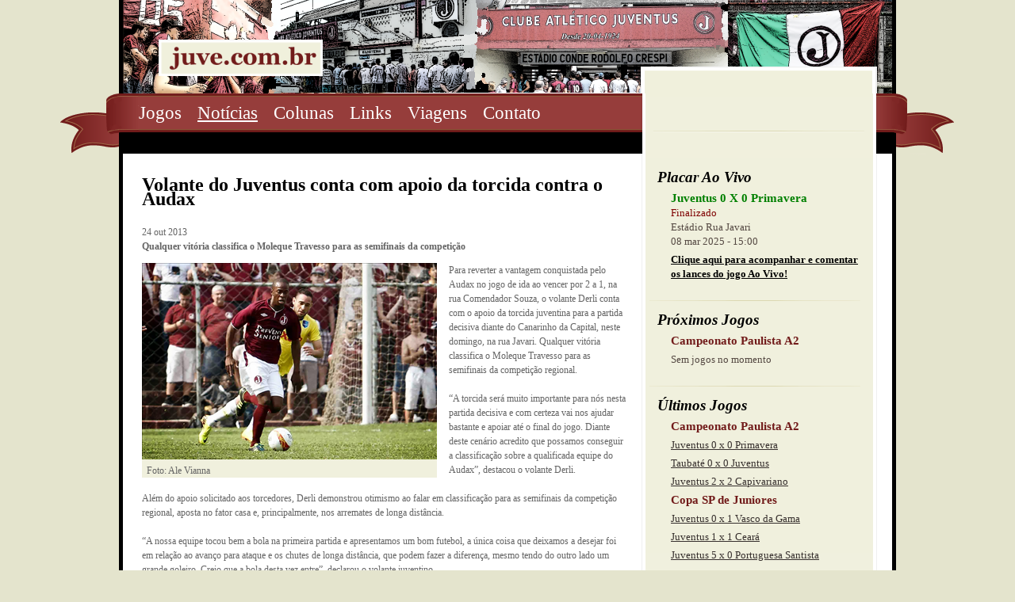

--- FILE ---
content_type: text/html; charset=utf-8
request_url: https://juve.com.br/noticias/volante-do-juventus-conta-com-apoio-da-torcida-contra-o-audax
body_size: 7163
content:


<!DOCTYPE html PUBLIC "-//W3C//DTD XHTML 1.0 Strict//EN" "http://www.w3.org/TR/xhtml1/DTD/xhtml1-strict.dtd">
<html xmlns="http://www.w3.org/1999/xhtml" xml:lang="en">
<head><title>
	Volante do Juventus conta com apoio da torcida contra o Audax | Juve - O site da torcida do Juventus
</title><link href="../Styles/style.css" rel="stylesheet" type="text/css" /><link rel="icon" type="image/png" href="../images/juve.ico" /><meta name="description" content="Volante do Juventus conta com apoio da torcida contra o Audax. Qualquer vitória classifica o Moleque Travesso para as semifinais da competição. Juventinos, Clube Atlético Juventus, Juve, Moleque Travesso." /><meta name="abstract" content="Informações para torcida do Juventus de SP. Jogos, notícias e viagens" /><meta name="keywords" content="Juventus,clube,atlético,juve,mooca,são paulo,juventinos,grená,futebol,esporte,torcida,gols,placar,notícias,sms" /><meta name="rating" content="general" /><meta name="language" content="PT" /><meta id="metaImage" property="og:image" content="https://juve.com.br/uploads/blogaudxjuve (21)1372x248.jpg" /><meta name="viewport" content="width=device-width, initial-scale=1" /><link rel="image_src" href="../images/juve-torcida.png" />
    <!--[if lte IE 7]><link href="../Styles/iehacks.css" rel="stylesheet" type="text/css" /><![endif]-->
    
    <!--[if lte IE 7]>
    <script type="text/javascript" src="Scripts/ie6pngfix.js"></script>    
    <script type="text/javascript">
       DD_belatedPNG.fix('img, ul, ol, li, div, p, a, h1, h2, h3, h4, h5, h6, input, span');
    </script>
    <![endif]-->
    


    <!-- Google tag (gtag.js) -->
    <script async src="https://www.googletagmanager.com/gtag/js?id=G-6BM8LHVZF3"></script>
    <script>
        window.dataLayer = window.dataLayer || [];
        function gtag() { dataLayer.push(arguments); }
        gtag('js', new Date());

        gtag('config', 'G-6BM8LHVZF3');
    </script>
    
    <script type="text/javascript">
        var _gaq = _gaq || [];
        _gaq.push(['_setAccount', 'UA-5394001-4']);
        _gaq.push(['_trackPageview']);
        (function () {
            var ga = document.createElement('script'); ga.type = 'text/javascript'; ga.async = true;
            ga.src = ('https:' == document.location.protocol ? 'https://ssl' : 'http://www') + '.google-analytics.com/ga.js';
            var s = document.getElementsByTagName('script')[0]; s.parentNode.insertBefore(ga, s);
        })();
    </script>
</head>
<body id="page">
    <div id="fb-root">
    </div>
    <script>      (function (d, s, id) {
            var js, fjs = d.getElementsByTagName(s)[0];
            if (d.getElementById(id)) return;
            js = d.createElement(s); js.id = id;
            js.src = "//connect.facebook.net/pt_BR/all.js#xfbml=1&appId=303261173043493";
            fjs.parentNode.insertBefore(js, fjs);
        }(document, 'script', 'facebook-jssdk'));</script>
    <form method="post" action="./volante-do-juventus-conta-com-apoio-da-torcida-contra-o-audax" id="ctl01">
<div class="aspNetHidden">
<input type="hidden" name="__VIEWSTATE" id="__VIEWSTATE" value="/wEPDwUKLTcxMzQ1NDI5NmQYBgUkY3RsMDAkdWNNZW51TGF0ZXJhbCRsdlByb3hpbW9zSm9nb3MyD2dkBSNjdGwwMCR1Y01lbnVMYXRlcmFsJGx2UHJveGltb3NKb2dvcw88KwAOAwhmDGYNAv////8PZAUeX19Db250cm9sc1JlcXVpcmVQb3N0QmFja0tleV9fFgEFJmN0bDAwJHVjTWVudUxhdGVyYWwkY2tiQXR1YWxpemFyUGxhY2FyBSNjdGwwMCR1Y01lbnVMYXRlcmFsJGx2VWx0aW1vc0pvZ29zMg8UKwAOZGRkZGRkZBQrAANkZGQCA2RkZGYC/////w9kBSJjdGwwMCR1Y01lbnVMYXRlcmFsJGx2VWx0aW1vc0pvZ29zDxQrAA5kZGRkZGRkFCsAA2RkZAIDZGRkZgL/////D2QFHmN0bDAwJHVjTWVudUxhdGVyYWwkbHZOb3RpY2lhcw8UKwAOZGRkZGRkZBQrAANkZGQCA2RkZGYC/////w9kJzjSAVXm4wThufpO9slgQHQk08jlbAMIGO/lisRYCfU=" />
</div>

<div class="aspNetHidden">

	<input type="hidden" name="__VIEWSTATEGENERATOR" id="__VIEWSTATEGENERATOR" value="68078CED" />
	<input type="hidden" name="__EVENTVALIDATION" id="__EVENTVALIDATION" value="/wEdAANBLIJS51Zs9QxY5HV1LMadlp2p+q2L2E/ivO684utWsXygZnE5W1pt0znoR0U4GeC5TXv63UZgXwy/uRzdkkJOSYQPWyjIRQMXxXfeDFqB9Q==" />
</div>
        <div class="rapidxwpr floatholder">
            <div id="header">
                <a id="HyperLink12" class="logo-topo" href="/"><img title="Ir para a Página Inicial" onmouseover="hoverLogo(this);" onmouseout="unhoverLogo(this);" src="../images/logo.png" alt="Ir para a Página Inicial" /></a>
                <a href="javascript:" class="mobile_menu"><span></span></a>
            </div>
            <div id="menu">
                <div class="searchform">
                    <div class="shareaholic-canvas" data-app="share_buttons" data-app-id="33155655" style="margin-left:20px;"></div>
                    <!-- BEGIN SHAREAHOLIC CODE -->
                        <link rel="preload" href="https://cdn.shareaholic.net/assets/pub/shareaholic.js" as="script" />
                        <meta name="shareaholic:site_id" content="9f04bd1199f946e6ca1a406bb542ce3a" />
                        <script data-cfasync="false" async src="https://cdn.shareaholic.net/assets/pub/shareaholic.js"></script>
                    <!-- END SHAREAHOLIC CODE -->
                </div>
                <div class="nav">
                    <ul class="mainmenu">
                        
                        <li>
                            <a id="menujogos" href="/jogos">Jogos</a></li>
                        
                        <li>
                            <a id="menunoticias" href="/noticias">Notícias</a></li>
                        <li>
                            <a id="menucolunas" href="/colunas">Colunas</a></li>
                        <li>
                            <a id="menulinks" href="/links">Links</a></li>
                        <li>
                            <a id="menuviagens" href="/viagens">Viagens</a></li>
                        <li>
                            <a id="menucontato" href="/contato">Contato</a></li>
                    </ul>
                    
                    
                </div>
            </div>
            <div class="main">
                <div id="middle">
                    <div class="background layoutleft">
                        <div id="main">
                            <div id="main_container" class="clearingfix">
                                <div id="mainmiddle" class="floatbox withright">
                                    
<div id="right">
  <div id="right_container" class="clearingfix">
    <div class="placar_ao_vivo">
      <div>
        <h5>Placar Ao Vivo</h5>
        <span id="ucMenuLateral_lblPlacarAoVivo" class="placar">Juventus 0 X 0 Primavera</span><br />
        <span id="ucMenuLateral_lblPlacarStatus" class="Finalizado">Finalizado</span><br />
        <input type="hidden" name="ctl00$ucMenuLateral$hdfPlacarVersao" id="ucMenuLateral_hdfPlacarVersao" value="4" />
        <span id="ucMenuLateral_lblPlacarEstadio" class="texto-cinza">Estádio Rua Javari</span><br />
        <span id="ucMenuLateral_lblPlacarDataHora" class="texto-cinza">08 mar 2025 - 15:00</span><br />
        <p style="display: none">
          <input id="ucMenuLateral_ckbAtualizarPlacar" type="checkbox" name="ctl00$ucMenuLateral$ckbAtualizarPlacar" /><label for="ucMenuLateral_ckbAtualizarPlacar">Atulizar automaticamente</label>
          <span id="ucMenuLateral_lblPlacarHora" style="padding-left: 5px; margin-left: 5px;"></span>
        </p>
        <p>
          <a id="ucMenuLateral_lnkJogoAoVivo" href="/jogo/juventus-primavera-campeonato-paulista-a2-2025-08-mar-2025">Clique aqui para acompanhar e comentar os lances do jogo Ao Vivo!</a>
        </p>
      </div>
      
    </div>
    <div class="ultimos_jogos">
      <h5>Próximos Jogos</h5>
      <span id="ucMenuLateral_lblProximosJogosTitulo">Campeonato Paulista A2</span>
      <p style='font-weight:normal;'>Sem jogos no momento</p>
      

      <span id="ucMenuLateral_lblProximosJogos2Titulo" style="display: none"></span>
      
      
    </div>
    <div class="ultimos_jogos">
      <h5>Últimos Jogos</h5>
      <span id="ucMenuLateral_lblUltimosJogosTitulo">Campeonato Paulista A2</span>
      
      
          
          <p>
            <a id="ucMenuLateral_lvUltimosJogos_lnkJogoAoVivo_0" title="Juventus 0 x 0 Primavera" href="/jogo/juventus-primavera-campeonato-paulista-a2-2025-08-mar-2025">Juventus 0 x 0 Primavera</a>
          </p>
        
          <p>
            <a id="ucMenuLateral_lvUltimosJogos_lnkJogoAoVivo_1" title="Taubaté 0 x 0 Juventus" href="/jogo/taubate-juventus-campeonato-paulista-a2-2025-02-mar-2025">Taubaté 0 x 0 Juventus</a>
          </p>
        
          <p>
            <a id="ucMenuLateral_lvUltimosJogos_lnkJogoAoVivo_2" title="Juventus 2 x 2 Capivariano" href="/jogo/juventus-capivariano-campeonato-paulista-a2-2025-26-fev-2025">Juventus 2 x 2 Capivariano</a>
          </p>
        
        

      <span id="ucMenuLateral_lblUltimosJogos2Titulo" style="display:inline;">Copa SP de Juniores</span>
      
      
          
          <p>
            <a id="ucMenuLateral_lvUltimosJogos2_lnkJogoAoVivo_0" title="Juventus 0 x 1 Vasco da Gama" href="/jogo/juventus-vasco-da-gama-copa-sp-de-juniores-2025-13-jan-2025">Juventus 0 x 1 Vasco da Gama</a>
          </p>
        
          <p>
            <a id="ucMenuLateral_lvUltimosJogos2_lnkJogoAoVivo_1" title="Juventus 1 x 1 Ceará" href="/jogo/juventus-ceara-copa-sp-de-juniores-2025-11-jan-2025">Juventus 1 x 1 Ceará</a>
          </p>
        
          <p>
            <a id="ucMenuLateral_lvUltimosJogos2_lnkJogoAoVivo_2" title="Juventus 5 x 0 Portuguesa Santista" href="/jogo/juventus-portuguesa-santista-copa-sp-de-juniores-2025-08-jan-2025">Juventus 5 x 0 Portuguesa Santista</a>
          </p>
        
        
    </div>
    <div class="news">
      <h5>Últimas Notícias</h5>
      
          <ul>
            
          <li><a href='/noticias/visita-de-executivos-da-saf-marca-nova-etapa-no-juventus' class="artigos_link">
            Visita de Executivos da SAF marca nova etapa no Juventus</a> </li>
        
          <li><a href='/noticias/conselho-do-juventus-sp-aprova-a-transformacao-do-clube-em-saf' class="artigos_link">
            Conselho do Juventus-SP aprova a transformação do clube em SAF</a> </li>
        
          <li><a href='/noticias/paulistao-a2-juventus-e-primavera-empatam-na-rua-javari' class="artigos_link">
            Paulistão A2: Juventus e Primavera empatam na Rua Javari</a> </li>
        
          </ul>
        
    </div>
    <div class="news links" style="background: none;">
      <h5>Parceiros</h5>
      <a href="/link/5" target="_blank">
        <img id="ucMenuLateral_Image2" src="../images/LogoWebRadioMooca_transp100x100.png" alt="WebRadio Mooca" />
      </a>
      <a href="/link/10" target="_blank">
        <img id="ucMenuLateral_Image3" src="../images/LogoMoocaSolidaria_transp100x100.png" alt="Projeto Mooca Solidária" />
      </a>
      <br />
      <a href="/link/8" target="_blank">
        <img id="ucMenuLateral_Image4" src="../images/mooca-verde.png" alt="Mooca Verde" />
      </a>
      <a href="/link/9" target="_blank">
        <img id="ucMenuLateral_Image5" src="../images/live-bits.png" alt="Live Bits - Tecnologia +Criativa" />
      </a>
      <br />
      Quer apoiar a torcida juventina? Entre em <a href="/contato"><b>contato</b></a> conosco.
    </div>
  </div>
</div>
                                    <div id="content">
                                        <script type="text/javascript" language="javascript" src='/scripts/jquery-1.4.1.js'></script>
                                        <script type="text/javascript" language="javascript" src='/scripts/jquery-1.4.1.min.js'></script>
                                        <script type="text/javascript" language="javascript" src='/scripts/scripts.js'></script>
                                        <script type="text/javascript" language="javascript" src='/scripts/push.min.js'></script>
                                        <script type="text/javascript" language="javascript" src='/scripts/quickpager.jquery.js'></script>
                                        
   <h3>
      <span id="MainContent_lblNoticiaTitulo">Volante do Juventus conta com apoio da torcida contra o Audax</span></h3>
   <p>
      <span id="MainContent_lblData">24 out 2013</span><br />
      <strong>
         <span id="MainContent_lblSubTitulo">Qualquer vitória classifica o Moleque Travesso para as semifinais da competição</span></strong><br />
   </p>
   <div id="MainContent_divImagem" style="float:left;margin-right:15px;background-color:#F0F0DD;">
   <img id="MainContent_imgArtigo" title="Foto: Ale Vianna" src="../uploads/blogaudxjuve%20(21)1372x248.jpg" alt="Foto: Ale Vianna" /><br />
   &nbsp;&nbsp;<span id="MainContent_lblLegenda">Foto: Ale Vianna</span>
   </div>
   Para reverter a vantagem conquistada pelo Audax no jogo de ida ao vencer por 2 a 1, na rua Comendador Souza, o volante Derli conta com o apoio da torcida juventina para a partida decisiva diante do Canarinho da Capital, neste domingo, na rua Javari. Qualquer vitória classifica o Moleque Travesso para as semifinais da competição regional.<br /><br /> “A torcida será muito importante para nós nesta partida decisiva e com certeza vai nos ajudar bastante e apoiar até o final do jogo. Diante deste cenário acredito que possamos conseguir a classificação sobre a qualificada equipe do Audax”, destacou o volante Derli.<br /><br />Além do apoio solicitado aos torcedores, Derli demonstrou otimismo ao falar em classificação para as semifinais da competição regional, aposta no fator casa e, principalmente, nos arremates de longa distância.<br /><br />“A nossa equipe tocou bem a bola na primeira partida e apresentamos um bom futebol, a única coisa que deixamos a desejar foi em relação ao avanço para ataque e os chutes de longa distância, que podem fazer a diferença, mesmo tendo do outro lado um grande goleiro. Creio que a bola desta vez entre”, declarou o volante juventino.<br /><br />Titular da equipe nos últimos três jogos, o marcador Grená atribui o desempenho a confiança do técnico Celso Spadoti em seu trabalho com a camisa do Juventus. “Durante os treinos o professor (Celso Spadoti) esteve sempre me orientando para que pudesse o time ter maior posse de bola e graças a Deus estamos conseguindo cumprir o que foi determinado”, finalizou.<br /><br />Com a derrota por 2 a 1 para o Audax, na rua Comendador Souza, o Juventus precisa vencer o adversário por qualquer placar para assegurar sua vaga nas semifinais da Copa Paulista. O duelo decisivo acontece no próximo domingo, 27, ás 10h, no estádio Conde Rodolfo Crespi, na rua Javari, em São Paulo. O vencedor enfrenta na próxima fase Grêmio Osasco ou São Caetano.
   <br />
   <br />
   <div id="MainContent_divFonte">
   <strong>Fonte: </strong><span id="MainContent_lblFonte">Futebol Interior</span></div>   
      
   <br />
   <br />
   <p class="msgVermelho">
      Atenção: Algumas notícias são reproduções de outros sites (com a devida referência) 
      podendo conter rumores e/ou notícias ainda não divulgadas pelo clube. Utilize o espaço de comentários abaixo para
      debater de forma saudável os assuntos com os outros leitores. Comentários
      que o juve.com.br identificar como inadequados serão removidos sem aviso prévio.</p>
      <p>Encontrou algum problema com esta notícia? Por favor, entre em <a href="/contato"><b>contato</b></a> conosco.</p>
   <p>
      <strong>Compartilhe esta notícia com seus amigos: </strong>
   </p>
   <!-- AddThis Button BEGIN -->
   <div class="addthis_toolbox addthis_default_style addthis_32x32_style" style="height: 50px;">
      <a class="addthis_button_preferred_1"></a><a class="addthis_button_preferred_2">
      </a><a class="addthis_button_preferred_3"></a><a class="addthis_button_preferred_4">
      </a><a class="addthis_button_compact"></a><a class="addthis_counter addthis_bubble_style">
      </a>
   </div>
   <script type="text/javascript" src="https://s7.addthis.com/js/250/addthis_widget.js#pubid=ra-4e95fe4168632aab"></script>
   <!-- AddThis Button END -->
   <h5>
      <strong>Comentários</strong></h5>
   <div id="divFacebook">
      <div id="MainContent_divFacebookComments" class="fb-comments" data-num-posts="100" data-width="600" data-href="http://juve.com.br/noticias/volante-do-juventus-conta-com-apoio-da-torcida-contra-o-audax">
      </div>
   </div>

                                    </div>
                                </div>
                            </div>
                        </div>
                    </div>
                </div>
            </div>
        </div>
        <div id="footer" class="clearingfix">
            <div class="footermenu">
                <ul>
                    <li>
                        <a id="HyperLink3" href="/">Início</a></li>
                    <li>
                        <a id="HyperLink4" href="/jogos">Jogos</a></li>
                    <li>
                        <a id="HyperLink5" href="/viagens">Viagens</a></li>
                    <li>
                        <a id="HyperLink6" href="/sms">SMS</a></li>
                    <li>
                        <a id="HyperLink7" href="/noticias">Notícias</a></li>
                    <li>
                        <a id="HyperLink16" href="/colunas">Colunas</a></li>
                    <li>
                        <a id="HyperLink8" href="/links">Links</a></li>
                    <li>
                        <a id="HyperLink9" href="/contato">Contato</a></li>
                </ul>
            </div>
            <a href="https://juve.com.br" class="footer-logo">
                <img title="Home" src="../images/footer-logo.png" alt="Home" /></a>
        </div>
    
<script type='text/javascript' language='javascript'>$('#menunoticias').css({ 'text-decoration': 'underline' });$('#menunoticias').addClass('active');</script></form>
</body>
</html>


--- FILE ---
content_type: text/css
request_url: https://juve.com.br/Styles/style.css
body_size: 6675
content:
/* Handcoded by http://psdcssxhtml.com */

/* reset */
body,div,dl,dt,dd,ul,ol,li,pre,form,fieldset,input,textarea,blockquote,th,td {
    margin:0;
    padding:0;
    font-family:Georgia, "Times New Roman", Times, serif;
}

input[type="text"],select,textarea
{    
    border:#b0b0a1 1px solid;
    padding:3px 2px 2px 2px;
    margin:0 6px 0 0;
    color:#7a7a7a;
    font-size:12px;
    width:190px;
}



input.button{
    border:0;
    padding:0;
    margin:0;
    width:63px;
    height:22px;
    background:url(../images/search-submit.png) 0 0 no-repeat;
    cursor:pointer;
    color:#FFF;
}

fieldset,img {
    border:0;
}

html {
    height:100%;
    margin-bottom:1px;
}

body {
    position:relative;
}

:focus {
    outline:hidden;
}

/* */
a {
    color:#60131d;
    text-decoration:none;
}

a:hover {
    text-decoration:underline;
}

/* header elements */
h1, h2, h3, h4, h5, h6 {
    font-family:Georgia, "Times New Roman", Times, serif;
    font-weight:bold;
}

h1 {
    font-size:300%;
    color:#000;
}

h2 {
    font-size:250%;
    color:#b4b4b4;
}

h3 {
    font-size:200%;
    color:#000;
}

h4 {
    font-size:175%;
    color:#000;
}

h5 {
    font-size:150%;
    color:#787878;
    margin-bottom:0px;
    margin-top:10px;
}

h6 {
    font-size:125%;
    color:#000;
    margin-bottom:0px;
    margin-top:10px;
}

/* page setup */
body {
    background:#e4e4cd url(../images/page_bg.png) 50% 0 no-repeat;
    font-family:Arial, Helvetica, sans-serif;
    line-height:150%;
    color:#646464;
    font-size:12px;
}

/*\*/* html body {
    background:#e4e4cd url(../images/page_bg.png) 49% 0 no-repeat;
}/*end*/

/*\*/html*body {
    background:#e4e4cd url(../images/page_bg.png) 49% 0 no-repeat;
}/*end*/

/* wrapper setup */
div.rapidxwpr {
    margin:auto;
    width:980px;
    background:url(../images/topo.png) 5px 0 no-repeat;
    /*background:url(../images/header-bg.png) 5px 0 repeat-x;*/
}

/* header */
div#header {
    position:relative;
    height:85px;
    margin:0px 0px 0px 0px;
}

/* logo */
.logo-topo {
    position:absolute;
    top:50px;
    left:50px;
    border:0;
}

.texto-cinza{
    color:#534741;
    font-size:13px;
    margin:15px 10px 0 12px;
    padding-left:15px;
}

/* main body setup */
div#middle {
    width:auto;
    margin:0px 0px 0px 0px;
    clear:both;
    background:#FFF url(../images/middle-bg.png) 0 100% no-repeat;
    padding:0 0 25px 0;
}

/*\*/* html div#middle {
    margin:-28px 0px 0px 0px;
}/*end*/

div#middle .background {
    min-height:140px;
    border-left:#000 5px solid;
    border-right:#000 5px solid;
    padding:0 19px 0 24px;
}

div#middle .layoutleft {
    background:none;
}

div#middle .layoutright {
    background:none;
}

/* left column */
div#left {
    width:200px;
}

div#middle .layoutleft div#left {
    float:left;
    padding:0px 0px 0px 0px;
}

div#middle .layoutright div#left {
    float:right;
    padding:0px 0px 0px 0px;
}

/* right column */
div#right {
    width:297px;
    padding:0px 0px 0px 0px;
    float:right;
    margin:0 0 0 0;
}

div#right_container {
    padding:0 10px 0 10px;
    min-height:900px;
}

/* content column */
div#main {
    width:auto;
    background:url(../images/right-bg.png) 100% 100% no-repeat;
}

div#middle .layoutleft div#main {
    margin:0px 0px 0px 0px;
    padding:0px 0px 0px 0px;
}

div#middle .layoutright div#main {
    margin:0px 200px 0px 0px;
    padding:0px 0px 0px 0px;
}

div#middle .withoutleft div#main {
    margin:0px 0px 0px 0px;
}

div#mainmiddle {
    margin:0px 0px 0px 0px;
}

div#main .withoutright {
    background:transparent;
}

div#content {
    width:auto;
}

div#main .withright div#content {
    margin:0px 317px 0px 0px;
    padding:0px 0px 0px 0px;
}

div#main .withoutright div#content {
    margin:0px 0px 0px 0px;
    padding:0px 0px 0px 0px;
}

.msgErro{
    color:Red;
}

.lblDestaque{
    font-size:150%;
    font-weight:bolder;
}

.account-info p {
    font-size:15px;
    /*color:#711b1a;*/
    color:#000000;
    display:inline;
}

.btnSair{
 display:inline; 
 float:right;   
 color:Red;
}



/* footer */
div#footer {
    width:900px;
    margin:15px auto;
    padding:13px 30px 10px 50px;
    clear:both;
    color:#492D1F;
    background:url(../images/footer-bg.png) 0 0 no-repeat;
}

/* clearing & floating */
.clearingfix:after {
    content:".";
    display:block;
    line-height:0px;
    clear:both;
    visibility:hidden;
}

.clearingfix {
    display:block;
}

.clear {
    clear: both;
}

.floatbox {
    overflow:hidden;
}

/* navigation menu */
div#menu {
    margin:35px 0 0 0;
    padding:0 15px;
    overflow:hidden;
}

div#menu .nav {
    float:left;
    height:80px;
}

div#menu ul.mainmenu {
    padding:0px;
    margin:0px;
    list-style:none;
}

div#menu ul.mainmenu li {
    float:left;
    display:block;
}

div#menu ul.mainmenu li a {
    float:left;
    display:block;
    position:relative;
    height:50px;
    padding:0px 10px 0px 10px;
    line-height:46px;
    overflow:hidden;
    color:#fff;
    font-size:23px;
    font-family:Georgia, "Times New Roman", Times, serif;
}

div#menu ul.mainmenu li a:hover {
    text-decoration:underline;
}

div#menu ul.submenu {
    padding:0px;
    margin:0px;
    list-style:none;
    clear:both;
}

div#menu ul.submenu li {
    float:left;
    display:block;
}

div#menu ul.submenu li a {
    float:left;
    display:block;
    position:relative;
    height:25px;
    padding:0px 7px 0px 7px;
    line-height:18px;
    overflow:hidden;
    color:#f3e8bf;
    font-size:15px;
}

div#menu ul.submenu li a:hover {
    text-decoration:underline;
}

/* searchform */
div.searchform {
    float: right;
    margin-right: 20px;
    width: 290px;
}

div.searchform ul {
    list-style:none;
}

div.searchform ul li {
    float:left;
}

div.searchform input.search-field {
    border:#b0b0a1 1px solid;
    padding:3px 2px 2px 2px;
    margin:0 6px 0 0;
    color:#7a7a7a;
    font-size:12px;
    width:190px;
}

div.searchform input.search-submit {
    border:0;
    padding:0;
    margin:0;
    width:63px;
    height:22px;
    background:url(../images/search-submit.png) 0 0 no-repeat;
    cursor:pointer;
    color:#FFF;
}

/* loginform */
div.loginform {
    background:url(../images/loginform-bg.png) 0 0 no-repeat;
    width:275px;
    height:80px;
    float:right;
    margin:0 15px 0 0;
    padding:5px 15px 0 80px;
    text-align:right;
    font-size:12px;
    color:#393535;
    font-style:italic;
}

div.loginform ul {
    list-style:none;
    margin:0 0 13px 0;
}

div.loginform ul li {
    float:left;
}

div.loginform ul li input.login-field {
    border:#b0b0a1 1px solid;
    padding:1px;
    margin:0 6px 0 0;
    font-size:10px;
    color:#7a7a7a;
}

div.loginform ul li input.login-submit {
    border:#8c8a72 1px solid;
    padding:0 1px;
    margin:0;
    font-size:10px;
    color:#f6eed0;
    background:#090909;
    cursor:pointer;
}

/* intro */
.intro {
    margin:28px 0 0 0;
    background:url(../images/line.png) 0 100% no-repeat;
    padding:0 0 10px 0;
    overflow:hidden;
}
.intro-no-margin {
    background:url(../images/line.png) 0 100% no-repeat;
    padding:0 0 10px 0;
    overflow:hidden;
}

.intro h3 {
    margin:0px;
    font-size:22px;
    color:#000;
    font-style:italic;
    font-weight:bold;
}

.intro p {
    font-size:15px;
    color:#711b1a;
    margin:10px 0 10px 0;
}

.intro ul {
    padding:0 0 0 35px;
    font-family:Georgia, "Times New Roman", Times, serif;
    float:left;
}

.intro ul li {
    font-size:15px;
    color:#534741;
    font-style:italic;
}

/* learn more box */
.learn_more {
    background:url(../images/learn_bg.png) 0 0 no-repeat;
    text-transform:uppercase;
    text-align:center;
    float:right;
    padding:10px 45px 20px 45px;
}

.learn_more span.learn {
    font-size:25px;
    font-weight:bold;
    color:#616161;
    line-height:125%;
}

.learn_more span.more {
    color:#711b1a;
    font-size:12px;
}

.learn_more a {
    color:#39480e;
    font-size:14px;
    text-decoration:underline;
}

.learn_more a:hover {
    text-decoration:none;
}
/* learn more box */

/* almanaque box */
.almanaque_box {
    /*background:url(../images/learn_bg.png) 0 0 no-repeat;*/
    border:#39480e solid 1px;
    text-transform:uppercase;
    text-align:center;
    float:left;
    margin-left:20px;
    padding:10px 45px 20px 45px;
}
.almanaque_box_menor {
    padding:10px 25px 20px 25px;
}

.almanaque_box span.learn {
    font-size:25px;
    font-weight:bold;
    color:#616161;
    line-height:125%;
}

.almanaque_box span.more {
    color:#711b1a;
    font-size:12px;
}

.almanaque_box a {
    color:#39480e;
    font-size:14px;
    text-decoration:underline;
}

.almanaque_box a:hover {
    text-decoration:none;
}
/* almanaque box */


/* almanaque_box_jogo */
.almanaque_box_jogo 
{
    text-align:center;
    /*border:1px solid black;*/
    margin-left:20px;
    width:200px;
    height:50px;
}

.almanaque_box_jogo span {
    margin-top:5px;
    display:inline-block;
    vertical-align:top;
    line-height:1;
}

.almanaque_box_jogo_gols
{
    font-size:35px;
}

.almanaque_box_jogo_golsX
{
    font-size:15px;
}

/* almanaque_box_jogo */


/* escritor box */
.escritor {
    background:url(../images/escritor-bg.png) 0 0 no-repeat;
    /*text-transform:uppercase;*/
    text-align:left;
    float:right;
    padding:10px 0px 20px 0px;
    width:500px;
}

.escritor span.nome {
    color:#711b1a;
    font-size:14px;
    text-transform:uppercase;
}

.msgVermelho {
    color:#711b1a;
}

.escritor span.mais {
    font-size:12px;
    font-style:italic;
    color:#616161;
    line-height:125%;
}

.escritor img {
    /*margin:3px 0 5px 2px;
    border:#000000 solid 1px;*/
    padding:0px 5px 0px 5px;
    float:left;
}

/* artigos */
.artigos_home {
    margin:20px 0 0 0;
    background:url(../images/line.png) 0 100% no-repeat;
    padding:0 0 20px 0;
}

.artigos_home h3 {
    margin:0px;
    font-size:22px;
    color:#000;
    font-style:italic;
    font-weight:bold;
}

.artigos_home ul {
    list-style:none;
    margin:0;
}

.artigos_home ul li {
    margin:0;
    overflow:hidden;
}

.artigos_imgborder {
    width:103px;
    height:108px;
    border:#bdbd8c solid 1px;
    background:#FFF;
    margin:30px 10px 35px 0;
    float:left;
    text-align:center;
}

.artigos_img {
    background:#f3f2e1;
    width:99px;
    height:104px;
    margin:2px auto;
    text-align:left;
}

.artigos_img img {
    border:#bdbd8c solid 1px;
    margin:3px 0 5px 2px;
}

.artigos_img a {
    font-size:13px;
    text-decoration:underline;
    color:#362f2d;
}

.artigos_img a:hover {
    text-decoration:none;
}

.artigos_img .artigos_link {
    background:url(../images/list_icon.png) 0 2px no-repeat;
    padding:0 0 0 13px;
    margin:10px 0 0 7px;
}

.colunas_imgborder {
    width:103px;
    height:108px;
    border:#bdbd8c solid 1px;
    background:#FFF;
    margin:30px 10px 35px 0;
    float:left;
    text-align:center;
}

.colunas_img {
    background:#f3f2e1;
    width:99px;
    height:104px;
    margin:2px auto;
    text-align:left;
}

.colunas_img img {
    border:#bdbd8c solid 1px;
    display: block;
    margin-left: auto;
    margin-right: auto;
    margin-bottom:5px;
}

.colunas_img a {
    font-size:13px;
    text-decoration:underline;
    color:#362f2d;
}

.colunas_img a:hover {
    text-decoration:none;
}

.colunas_img .artigos_link {
    background:url(../images/list_icon.png) 0 2px no-repeat;
    padding:0 0 0 13px;
    margin:10px 0 0 7px;
}

.artigos_detail {
    margin:0;
    padding:30px 0 0 0;
}

.artigos_detail a {
    text-decoration:underline;
}

.artigos_detail h4 {
    margin:0;
    font-size:16px;
    color:#711b1a;
    padding:0px;
    font-weight:bold;
    max-width:530px;
}

.artigos_detail span {
    margin:0px;
    font-size:14px;
    font-weight:bold;
    color:#534741;
}

.artigos_detail span.date {
    float:right;
    margin:-25px 0 0 0;
    font-size:12px;
    color:#534741;
}

.artigos_detail span.title a {
    font-size:14px;
    font-weight:bold;
    color:#000;
    text-decoration:underline;
    margin:0 5px 0 3px;
}

.artigos_detail span.title a:hover {
    text-decoration:none;
}

.artigos_detail span.tags a {
    font-size:14px;
    font-weight:normal;
    color:#000;
    text-decoration:underline;
    margin:0 5px 0 3px;
}

.artigos_detail span.tags a:hover {
    text-decoration:none;
}

.artigos_detail p {
    margin:0px;
    color:#534741;
    font-size:14px;
    line-height:18px;
}

/* winery reviews */
.winery_reviews {
    margin:25px 0 0 0;
    padding:0 0 20px 0;
}

.winery_reviews h3 {
    margin:0px;
    font-size:22px;
    color:#000;
    font-style:italic;
}

.winery_reviews ul {
    list-style:none;
}

.winery_reviews ul li {
    margin:0;
    overflow:hidden;
}

.winery_reviews .artigos_imgborder {
    width:103px;
    height:108px;
    border:#bdbd8c solid 1px;
    background:#FFF;
    margin:30px 10px 55px 0;
    float:left;
}

/* top rated winery */
.more_links a {
    background:#872F2D;
    display:block;
    float:left;
    margin:0 10px 0 0;
    padding:1px 10px 2px 10px;
    color:#FFF;
    font-family:Arial, Helvetica, sans-serif;
    outline:#711B1A 1px solid;
    border:#865532 1px solid;
}

/* placar_ao_vivo */
.placar_ao_vivo {
    background:url(../images/line_right.png) 0 100% no-repeat;
    margin:15px 0 0 0;
    padding:0 0 20px 0;
}

.placar_ao_vivo .placar {
    font-size:15px;
    color:green;
    font-weight:bold;
    margin:15px 10px 0 12px;
    padding-left:15px;
}

.placar_ao_vivo span{
    margin:15px 10px 0 12px;
    padding-left:15px;
}

.placar_ao_vivo .Agendado{
    color:#004A7F;
}

.placar_ao_vivo .EmAndamento{
    color:#007F0E;
}

.placar_ao_vivo .Finalizado{
    color:#7F0000;
}

/* ultimos_jogos */
.ultimos_jogos h5, .active_member h5, .news h5, .new_wines h5, .placar_ao_vivo h5 {
    font-size:19px;
    font-style:italic;
    color:#000;
    margin:0 0 8px 10px;
}

.ultimos_jogos {
    background:url(../images/line_right.png) 0 100% no-repeat;
    margin:15px 0 0 0;
    padding:0 0 20px 0;
}

.ultimos_jogos span {
    font-size:15px;
    color:#711b1a;
    font-weight:bold;
    margin:15px 10px 0 12px;
    padding-left:15px;
}

.ultimos_jogos p, .placar_ao_vivo span, .placar_ao_vivo p {
    margin:5px 0 5px 12px;
    padding-left:15px;
    font-size:13px;
    color:#534741;
}

.placar_ao_vivo a {
    color:#000;
    text-decoration:underline;
    font-weight:bold;
}

.placar_ao_vivo a:hover {
    color:#000;
    text-decoration:none;
}

.ultimos_jogos a {
    font-size:13px;
    text-decoration:underline;
    color:#362f2d;
}

.ultimos_jogos a:hover {
    text-decoration:none;
}

.tableBlackRow{
    color:#000000;
    text-align:center;
}

.tableBlackRow a {
    color:#000000;
    text-decoration:underline;
}

.tableBlackRow a:hover {
    text-decoration:none;
}

.tableGrayRow{
    color:#646464;
    text-align:center;
}

.tableGrayRow a {
    color:#646464;
    text-decoration:underline;
}

.tableGrayRow a:hover {
    text-decoration:none;
}


/* news */
.news {
    background:url(../images/line_right.png) 0 100% no-repeat;
    margin:15px 0 0 0;
    padding:0 0 20px 0;
}

.news ul {
    list-style:none;
    margin:15px 10px 0 12px;
}

.news ul li {
    margin:7px 0;
    /*background:url(../images/list_icon.png) 0 5px no-repeat;*/
    padding:0 0 0 15px;
    color:#711b1a;
    list-style-type:none;
}

.news ul li a {
    color:#534741;
    text-decoration:underline;
}

.news ul li a:hover {
    text-decoration:none;
}

.links a:hover{
    text-decoration:none;
}

/* footermenu */
.footermenu {
    float:left;
    margin-top:5px;
}

.footermenu ul {
    list-style:none;
}

.footermenu ul li {
    float:left;
    margin:0 10px 0 0;
    font-size:16px;
}

.footer-logo {
    float:right;
}

.oculta{
    display:none;
}

.cursorLink{ 
    cursor:pointer;
    text-decoration:underline;
}

.form .esquerda{
    float:left;
}

.form .direita{
    margin-left: 250px;;
}

/* jogo ao vivo */
.jogoAoVivo{
    max-height:300px;
    /*min-height:70px;*/
    overflow-y:scroll;
}
      
.jogoAoVivo ol.timeline {
    list-style: none;
    font-size: 1.2em;
}
.jogoAoVivo ol.timeline li {
    display: none;
    position: relative;
    padding: .7em 0 .6em 0;
    border-bottom: 1px solid gray;
}
.jogoAoVivo ol.timeline li:first-child {
    border-top: 1px dashed gray;
}
      
.lance1 {
    background-color: #F0F0DC;
    height: 45px;
}
      
.lance2 {
    color: #711B1A;
    height: 45px;
}
      
.lance3 {
    background-color: #711B1A;
    color: #FFFFFF;
    height: 40px;
}

.comecaJogo{
    text-align:left;
 margin-left:40px;
 display:block;
 float:left;
 padding-left:80px;
}

.lanceJogo{
    text-align:left;
    width:60px;
    float:left;
    margin-left:20px;
}

.tempoJogo{
    display:block;
    font-size:12px;
    }
    
.textoLanceJogo{
    text-align:left;
    margin-left:40px;
    display:block;
    float:left;
    width:450px;
    }
    
.minutoJogo{
    text-align:center;
    font-size:40px;
}

/* jogo ao vivo */


/* chat */

.chatJogoAoVivo {
    max-height:1300px;
    /*overflow-y:scroll;*/
}
      
.chatJogoAoVivo ol.timeline {
    list-style: none;
    font-size:11px;
}
.chatJogoAoVivo ol.timeline li {
    display: none;
    position: relative;
    padding: .7em 0 .6em 0;
    border-bottom: 1px solid gray;
}
.chatJogoAoVivo ol.timeline li:first-child {
    border-top: 1px dashed gray;
}

.chatMensagem{
    background-color: #FFFFFF;
    color: gray;
    height: 30px;
    font-size:11px;
}

.mensagemJogo{
    text-align:left;
    width:70px;
    float:left;
    margin-left:20px;
}

.usuarioMensagem{
    display:block;
    font-size:11px;
    color:#711B1A;
    }
    
.dataHoraMensagem{
    text-align:center;
    font-size:10px;
    color:#711B1A;
}

/* chat */















#fallback {
	display: none;
}

.audioButton {
	background: url("../img/btn.png") no-repeat 0 7px;
	cursor: pointer;
	margin: 0;
	padding: 10px 10px 10px 25px;
	width: 200px;
}

.audioButton:hover {
	background-position: 0 -33px;
}

.audioButton.playing {
	background-position: 0 -73px;
}

.audioButton.playing:hover {
	background-position: 0 -113px;
}

.audioButton.loading,
.audioButton.loading:hover {
	background-position: 0 -153px;
}

#player {
	display: none;
}

/* paginacao */
ul.paging
{    
	clear: both;
}

ul.red {
	outline:10px solid red;
}

ul.simplePagerNav li{
    display:block;
    floaT: left;
    padding: 3px;
    margin-bottom: 10px;
    font-family: georgia;
}

ul.simplePagerNav li a{
    color: #333;
    text-decoration: none;
}

li.currentPage {
	background: red;
        background: #711b1a;	
}

ul.simplePagerNav li.currentPage a {
	color: #fff;	
}



/* ===== Responsive start ===== */


.mobile_menu {
	width: 47px;
	height: 40px;
	display: none;
	position: absolute;
	right: 10px;
	bottom: 7px;
	background: #60131d;
	padding: 0 8px;
	box-sizing: border-box;
}
.mobile_menu span {
	width: 100%;
	height: 0;
	border-bottom:4px #fff solid;
	display: block;
	background: #f00;
	position: relative;
	top: 8px;
}
.mobile_menu span::before {
	content: '';
	width: 100%;
	height: 0;
	border-bottom: 4px #fff solid;
	position: absolute;
	bottom: -15px;
}
.mobile_menu span::after {
	content: '';
	width: 100%;
	height: 0;
	position: absolute;
	bottom: -25px;
	border-bottom: 4px #fff solid;
}
.mobile_only {
	display: none;
}

@media(max-width:1024px){
body {
	background: #e4e4cd;
}

div.rapidxwpr {
	width: 700px;
	background-size: 100%;
}

div#header {
	border-right: 5px #000 solid;
	border-left: 5px #000 solid; z-index: 40; 
}
div#menu ul.mainmenu {
	padding: 4px 0 0;
}
div#menu {
	background: #963d3b;
	margin: 0;
	position: relative;
	overflow: visible;
}
div#menu .nav {
	float: none;
	height: auto;
}
div.searchform {
	float: right;
	width: auto;
	position: absolute;
	right: 30px;
	top: -21px;
}

.addthis_toolbox svg, .addthis_toolbox span {
	width: 20px !important;
	height: 20px !important;
}
.addthis_32x32_style .addthis_counter.addthis_bubble_style, .addthis_32x32_white_style .addthis_counter.addthis_bubble_style {
	height: 20px;
	width: 46px !important;
	line-height: 20px;
}
div#menu ul.mainmenu li {
	display: inline-block;
	float: none;
}
div#menu ul.submenu li {
	float: none;
	display: inline-block;
}
div#menu ul.mainmenu li a {
	height: auto;
	line-height: 46px;
}
div#middle .background {
	padding: 0 5px;
}

.intro {
	margin: 0;
}
div#middle .layoutleft div#main {
	background: none;
}
div#right {
	width: 33%;
	background: #f0f0dd;
}

div#main .withright div#content {
	margin: 0;
	width: 67%;
	box-sizing: border-box;
	padding: 10px 10px 10px 5px;
}
.ultimos_jogos h5, .active_member h5, .news h5, .new_wines h5, .placar_ao_vivo h5 {
	margin-left: 0;
}
.placar_ao_vivo .placar {
	padding-left: 0;
	margin-left: 0;
}
.placar_ao_vivo .Finalizado {
	padding-left: 0;
	margin-left: 0;
}
.ultimos_jogos p, .placar_ao_vivo span, .placar_ao_vivo p {
	padding-left: 0;
	margin-left: 0;
}
.ultimos_jogos span {
	margin-left: 0;
	padding-left: 0;
}
div#middle {
	background: #fff;
	border: 5px #000 solid;
	box-sizing: border-box;
	position: relative;
	border-top: 0;
}
div#middle .layoutleft {
	background: none;
	border: 0;
}
div#footer {
	width:100%;
	max-width:700px;
	box-sizing: border-box;
	background-size: 100% 100%;
}
.comecaJogo {
	margin-left: 66px;
	padding-left: 40px;
}

.textoLanceJogo {
	margin-left: 30px;
	width: 250px;
}




.news ul {margin-left: 0;}
.news ul li {padding: 0;}

.simplePagerContainer {
	overflow: auto;
	padding: 0 0 15px;
}
ul.simplePagerNav li a {
	padding: 7px;
}
.escritor {
	width: 100%;
	background-size: 100% 100%;
	padding: 10px;
	box-sizing: border-box;
}



}



@media(max-width:767px){
	.mobile_menu {display:inline-block;}
	
	div.rapidxwpr {
	width: 95%;
	background-size: 700px;
}

div.searchform {
	display: none;
}
.logo-topo {
	top: auto;
	bottom: 0;
	left: 0;
}
div#menu ul.mainmenu li {
	display: block;
	width: 100%;
}
div#menu ul.mainmenu li a {
	float: none;
	text-align: center;
	font-size: 20px;
	line-height: normal;
	padding: 10px;
	border-bottom: 1px #761d1b solid;
}
div#menu ul.submenu li {
	display: block;
	width: 100%;
}
div#menu ul.submenu li a {
	float: none;
	text-align: center;
	padding: 9px;
	height: auto;
	line-height: normal;
}
div#menu .nav {
	display: none;
}
div#right {
	width: 100%;
	float: none;
}
div#main .withright div#content {
	width: 100%;
	float: none;
}

._2pi8 {
	padding-left: 0;
	padding-right: 0;
}
div#footer {
	padding: 10px; max-width:95%;
	background: #fff;
	border: 5px #000 solid;
	text-align: center;
}
.rapidxwpr.floatholder div#footer {
	max-width: 100%;
}
.footermenu {
	float: none;
	text-align: center;
}
.footermenu ul li {
	float: none;
	display: inline-block;
}
.footer-logo {
	float: none;
	display: inline-block;
}
.placar_ao_vivo {
	padding: 20px 0 20px 0;
}

.comecaJogo {
	padding: 5px;
	font-size: 11px;
	line-height: 15px;
	text-align: center;
}
.minutoJogo {
	font-size: 26px;
}
.tempoJogo {
	font-size: 10px;
}
.textoLanceJogo {
	margin-left: 0;
	width: 180px;
	font-size: 12px;
}
.mobile_only {
	display: block;
}
.mobile_only.placar_ao_vivo.hometoparea {
	margin: 0 0 20px;
}
div#menu ul.submenu li a {
	font-size: 14px;
}



}





--- FILE ---
content_type: application/javascript
request_url: https://juve.com.br/scripts/push.min.js
body_size: 3268
content:
/**
 * Push
 * =======
 * A compact, cross-browser solution for the JavaScript Notifications API
 *
 * Credits
 * -------
 * Tsvetan Tsvetkov (ttsvetko)
 * Alex Gibson (alexgibson)
 *
 * License
 * -------
 *
 * The MIT License (MIT)
 *
 * Copyright (c) 2015-2017 Tyler Nickerson
 *
 * Permission is hereby granted, free of charge, to any person obtaining a copy
 * of this software and associated documentation files (the "Software"), to deal
 * in the Software without restriction, including without limitation the rights
 * to use, copy, modify, merge, publish, distribute, sublicense, and/or sell
 * copies of the Software, and to permit persons to whom the Software is
 * furnished to do so, subject to the following conditions:
 *
 * The above copyright notice and this permission notice shall be included in
 * all copies or substantial portions of the Software.
 *
 * THE SOFTWARE IS PROVIDED "AS IS", WITHOUT WARRANTY OF ANY KIND, EXPRESS OR
 * IMPLIED, INCLUDING BUT NOT LIMITED TO THE WARRANTIES OF MERCHANTABILITY,
 * FITNESS FOR A PARTICULAR PURPOSE AND NONINFRINGEMENT. IN NO EVENT SHALL THE
 * AUTHORS OR COPYRIGHT HOLDERS BE LIABLE FOR ANY CLAIM, DAMAGES OR OTHER
 * LIABILITY, WHETHER IN AN ACTION OF CONTRACT, TORT OR OTHERWISE, ARISING FROM,
 * OUT OF OR IN CONNECTION WITH THE SOFTWARE OR THE USE OR OTHER DEALINGS IN
 * THE SOFTWARE.
 *
 * @preserve
 */
(function(global,factory){"use strict";if(typeof define==="function"&&define.amd){define(function(){return new(factory(global,global.document))})}else if(typeof module!=="undefined"&&module.exports){module.exports=new(factory(global,global.document))}else{global.Push=new(factory(global,global.document))}})(typeof window!=="undefined"?window:this,function(w,d){var Push=function(){var self=this,isUndefined=function(obj){return obj===undefined},isString=function(obj){return typeof obj==="string"},isFunction=function(obj){return obj&&{}.toString.call(obj)==="[object Function]"},currentId=0,incompatibilityErrorMessage="PushError: push.js is incompatible with browser.",notifications={},lastWorkerPath=null,closeNotification=function(id){var errored=false,notification=notifications[id];if(typeof notification!=="undefined"){if(notification.close){notification.close()}else if(notification.cancel){notification.cancel()}else if(w.external&&w.external.msIsSiteMode){w.external.msSiteModeClearIconOverlay()}else{errored=true;throw new Error("Unable to close notification: unknown interface")}if(!errored){return removeNotification(id)}}return false},addNotification=function(notification){var id=currentId;notifications[id]=notification;currentId++;return id},removeNotification=function(id){var dict={},success=false,key;for(key in notifications){if(notifications.hasOwnProperty(key)){if(key!=id){dict[key]=notifications[key]}else{success=true}}}notifications=dict;return success},prepareNotification=function(id,options){var wrapper;wrapper={get:function(){return notifications[id]},close:function(){closeNotification(id)}};if(options.timeout){setTimeout(function(){wrapper.close()},options.timeout)}return wrapper},createCallback=function(title,options,resolve){var notification,onClose;options=options||{};self.lastWorkerPath=options.serviceWorker||"serviceWorker.js";onClose=function(id){removeNotification(id);if(isFunction(options.onClose)){options.onClose.call(this,notification)}};if(w.Notification){try{notification=new w.Notification(title,{icon:isString(options.icon)||isUndefined(options.icon)?options.icon:options.icon.x32,body:options.body,tag:options.tag,requireInteraction:options.requireInteraction})}catch(e){if(w.navigator){w.navigator.serviceWorker.register(self.lastWorkerPath);w.navigator.serviceWorker.ready.then(function(registration){var localData={id:currentId,link:options.link,origin:document.location.href,onClick:isFunction(options.onClick)?options.onClick.toString():"",onClose:isFunction(options.onClose)?options.onClose.toString():""};if(typeof options.data!=="undefined"&&options.data!==null)localData=Object.assign(localData,options.data);registration.showNotification(title,{icon:options.icon,body:options.body,vibrate:options.vibrate,tag:options.tag,data:localData,requireInteraction:options.requireInteraction}).then(function(){var id;registration.getNotifications().then(function(notifications){id=addNotification(notifications[notifications.length-1]);registration.active.postMessage("");navigator.serviceWorker.addEventListener("message",function(event){var data=JSON.parse(event.data);if(data.action==="close"&&Number.isInteger(data.id))removeNotification(data.id)});resolve(prepareNotification(id,options))})})})}}}else if(w.webkitNotifications){notification=w.webkitNotifications.createNotification(options.icon,title,options.body);notification.show()}else if(navigator.mozNotification){notification=navigator.mozNotification.createNotification(title,options.body,options.icon);notification.show()}else if(w.external&&w.external.msIsSiteMode()){w.external.msSiteModeClearIconOverlay();w.external.msSiteModeSetIconOverlay(isString(options.icon)||isUndefined(options.icon)?options.icon:options.icon.x16,title);w.external.msSiteModeActivate();notification={}}else{throw new Error("Unable to create notification: unknown interface")}if(typeof notification!=="undefined"){var id=addNotification(notification),wrapper=prepareNotification(id,options);if(isFunction(options.onShow))notification.addEventListener("show",options.onShow);if(isFunction(options.onError))notification.addEventListener("error",options.onError);if(isFunction(options.onClick))notification.addEventListener("click",options.onClick);notification.addEventListener("close",function(){onClose(id)});notification.addEventListener("cancel",function(){onClose(id)});resolve(wrapper)}resolve({})},Permission={DEFAULT:"default",GRANTED:"granted",DENIED:"denied"},Permissions=[Permission.GRANTED,Permission.DEFAULT,Permission.DENIED];self.Permission=Permission;self.Permission.request=function(onGranted,onDenied){var existing=self.Permission.get();if(!self.isSupported){throw new Error(incompatibilityErrorMessage)}callback=function(result){switch(result){case self.Permission.GRANTED:if(onGranted)onGranted();break;case self.Permission.DENIED:if(onDenied)onDenied();break}};if(existing!==self.Permission.DEFAULT){callback(existing)}else if(w.Notification&&w.Notification.requestPermission){Notification.requestPermission(callback)}else if(w.webkitNotifications&&w.webkitNotifications.checkPermission){w.webkitNotifications.requestPermission(callback)}else{throw new Error(incompatibilityErrorMessage)}};self.Permission.has=function(){return Permission.get()===Permission.GRANTED};self.Permission.get=function(){var permission;if(!self.isSupported){throw new Error(incompatibilityErrorMessage)}if(w.Notification&&w.Notification.permissionLevel){permission=w.Notification.permissionLevel}else if(w.webkitNotifications&&w.webkitNotifications.checkPermission){permission=Permissions[w.webkitNotifications.checkPermission()]}else if(w.Notification&&w.Notification.permission){permission=w.Notification.permission}else if(navigator.mozNotification){permission=Permission.GRANTED}else if(w.external&&w.external.msIsSiteMode()!==undefined){permission=w.external.msIsSiteMode()?Permission.GRANTED:Permission.DEFAULT}else{throw new Error(incompatibilityErrorMessage)}return permission};self.isSupported=function(){var isSupported=false;try{isSupported=!!(w.Notification||w.webkitNotifications||navigator.mozNotification||w.external&&w.external.msIsSiteMode()!==undefined)}catch(e){}return isSupported}();self.create=function(title,options){var promiseCallback;if(!self.isSupported){throw new Error(incompatibilityErrorMessage)}if(!isString(title)){throw new Error("PushError: Title of notification must be a string")}if(!self.Permission.has()){promiseCallback=function(resolve,reject){self.Permission.request(function(){try{createCallback(title,options,resolve)}catch(e){reject(e)}},function(){reject("Permission request declined")})}}else{promiseCallback=function(resolve,reject){try{createCallback(title,options,resolve)}catch(e){reject(e)}}}return new Promise(promiseCallback)};self.count=function(){var count=0,key;for(key in notifications)count++;return count},self.__lastWorkerPath=function(){return self.lastWorkerPath},self.close=function(tag){var key;for(key in notifications){notification=notifications[key];if(notification.tag===tag){return closeNotification(key)}}};self.clear=function(){var success=true;for(key in notifications)success=success&&closeNotification(key);return success}};return Push});

--- FILE ---
content_type: application/javascript
request_url: https://juve.com.br/scripts/scripts.js
body_size: 12227
content:
var timer;

$(document).ready(function () {
   
    /************************ FAQ ************************/

    $("h6#p1").toggle(function () {
        $("div#rp1").slideDown();
    }, function () {
        $("div#rp1").slideUp();
    });
    $("h6#p2").toggle(function () {
        $("div#rp2").slideDown();
    }, function () {
        $("div#rp2").slideUp();
    });
    $("h6#p3").toggle(function () {
        $("div#rp3").slideDown();
    }, function () {
        $("div#rp3").slideUp();
    });
    $("h6#p4").toggle(function () {
        $("div#rp4").slideDown();
    }, function () {
        $("div#rp4").slideUp();
    });
    $("h6#p5").toggle(function () {
        $("div#rp5").slideDown();
    }, function () {
        $("div#rp5").slideUp();
    });
    $("h6#p6").toggle(function () {
        $("div#rp6").slideDown();
    }, function () {
        $("div#rp6").slideUp();
    });
    $("h6#p7").toggle(function () {
        $("div#rp7").slideDown();
    }, function () {
        $("div#rp7").slideUp();
    });
    $("h6#p8").toggle(function () {
        $("div#rp8").slideDown();
    }, function () {
        $("div#rp8").slideUp();
    });
    $("#continue-lendo").toggle(function () {
        $("div#texto-home").slideDown();
        $("#continue-lendo").css("display", "none");
    }, function () {
        $("div#texto-home").slideUp();
    });


    /************************ FAQ ************************/



    /************************ SMS ************************/

    $("#MainContent_btnCadastrar").click(function () {

        if (!$("#MainContent_txtNome").val()) {
            $("#MainContent_lblMensagem").css({ "color": "#7F0000" });
            $("#MainContent_lblMensagem").text("Erro: Preencha corretamente o campo Nome.");
            return false;
        }

        if (!$("#MainContent_txtSobrenome").val()) {
            $("#MainContent_lblMensagem").css({ "color": "#7F0000" });
            $("#MainContent_lblMensagem").text("Erro: Preencha corretamente o campo Sobrenome.");
            return false;
        }

        if (!validarEmail("#MainContent_txtEmail")) {
            $("#MainContent_lblMensagem").css({ "color": "#7F0000" });
            $("#MainContent_lblMensagem").text("Erro: Preencha corretamente o campo Email.");
            return false;
        }

        if (isNaN($("#MainContent_txtCelular").val()) || $("#MainContent_txtCelular").val().length != 10 ||
          $("#MainContent_txtCelular").val().substring(0, 1) == "0" ||
          $("#MainContent_txtCelular").val().substring(1, 1) == "0" ||
          $("#MainContent_txtCelular").val().substring(2, 1) == "0") {
            $("#MainContent_lblMensagem").css({ "color": "#7F0000" });
            $("#MainContent_lblMensagem").text("Erro: Preencha corretamente o campo Celular.");
            return false;
        }

        if (!validarCPF($("#MainContent_txtCPF").val())) {
            $("#MainContent_lblMensagem").css({ "color": "#7F0000" });
            $("#MainContent_lblMensagem").text("Erro: Preencha corretamente o campo CPF.");
            return false;
        }

        if ($("#MainContent_ddlEstado").val() == "0") {
            $("#MainContent_lblMensagem").css({ "color": "#7F0000" });
            $("#MainContent_lblMensagem").text("Erro: Preencha corretamente o campo Estado.");
            return false;
        }

        if (!$("#MainContent_txtCidade").val()) {
            $("#MainContent_lblMensagem").css({ "color": "#7F0000" });
            $("#MainContent_lblMensagem").text("Erro: Preencha corretamente o campo Cidade.");
            return false;
        }

        if (!$("#MainContent_txtComoConheceu").val()) {
            $("#MainContent_lblMensagem").css({ "color": "#7F0000" });
            $("#MainContent_lblMensagem").text("Erro: Preencha corretamente o campo Como nos conheceu.");
            return false;
        }

        if ($("#MainContent_ddlTime").val() == "0") {
            $("#MainContent_lblMensagem").css({ "color": "#7F0000" });
            $("#MainContent_lblMensagem").text("Erro: Preencha corretamente o campo Time.");
            return false;
        }

        if (!$("#MainContent_txtSenha1").val() || !$("#MainContent_txtSenha2").val() ||
          $("#MainContent_txtSenha1").val() != $("#MainContent_txtSenha2").val()) {
            $("#MainContent_lblMensagem").css({ "color": "#7F0000" });
            $("#MainContent_lblMensagem").text("Erro: Preencha corretamente o campo Senha.");
            return false;
        }

        if (!$("#MainContent_ckbTermosDeUso").is(":checked")) {
            $("#MainContent_lblMensagem").css({ "color": "#7F0000" });
            $("#MainContent_lblMensagem").text("Erro: Você precisa aceitar os Termos de Uso.");
            return false;
        }

        if (verificarUsuarioExistente() == "True") {
            $("#MainContent_lblMensagem").css({ "color": "#7F0000" });
            $("#MainContent_lblMensagem").text("Erro: Já existe um usuário cadastrado com estas informações. O Número de Celular, Endereço de E-mail e CPF devem ser únicos para cada conta.");
            return false;
        }
        else {
            $("#MainContent_btnCadastrar").attr("disabled", true);
            cadastrarUsuario();
            return false;
        }
    });



    $("#MainContent_btnEntrar").click(function () {

        $("#MainContent_lblMensagem").text("");
        if (!$("#MainContent_txtEmail").val() || !$("#MainContent_txtSenha").val()) {
            $("#MainContent_lblMensagem").text("* Dados Inválidos.");
            return false;
        }

        if (validarUsuario() == "True")
            return true;
        else {
            $("#MainContent_lblMensagem").text("* Dados Inválidos.");
            return false;
        }
    });

    $("#ContentPlaceHolder1_btnEntrarAdmin").click(function () {
        $("#ContentPlaceHolder1_lblMensagem").text("");
        if (!$("#ContentPlaceHolder1_txtEmail").val() || !$("#ContentPlaceHolder1_txtSenha").val()) {
            $("#ContentPlaceHolder1_lblMensagem").text("* Dados Inválidos.");
            return false;
        }

        if (validarUsuarioAdmin() == "True")
            return true;
        else {
            $("#ContentPlaceHolder1_lblMensagem").text("* Dados Inválidos.");
            return false;
        }
    });

    $("#ContentPlaceHolder1_btnEntrarSenhaJogo").click(function () {

        $("#ContentPlaceHolder1_lblMensagem").text("");
        if (!$("#ContentPlaceHolder1_txtSenhaJogo").val() || isNaN($("#ContentPlaceHolder1_txtSenhaJogo").val())) {
            $("#ContentPlaceHolder1_lblMensagem").text("* Senha inválida.");
            return false;
        }

        if (parseInt(validarSenhaJogoAdmin()) > 0)
            return true;
        else {
            $("#ContentPlaceHolder1_lblMensagem").text("* Senha inválida.");
            return false;
        }
    });

    $("#ContentPlaceHolder1_btnCadastrarLanceImportanteAdmin").click(function () {

        $("#ContentPlaceHolder1_lblMensagem").text("");
        $("#ContentPlaceHolder1_lblMensagem").css({ "color": "#007F0E" });
        if (!$("#ContentPlaceHolder1_txtLanceImportante").val() || $("#ContentPlaceHolder1_txtLanceImportante").val().length > 130 ||
          !$("#ContentPlaceHolder1_txtLanceImportanteTempo").val() || isNaN($("#ContentPlaceHolder1_txtLanceImportanteTempo").val()) ||
          $("#ContentPlaceHolder1_txtLanceImportanteTempo").val().length > 2 ||
          !$("#ContentPlaceHolder1_hdfJogoId").val() || isNaN($("#ContentPlaceHolder1_hdfJogoId").val())) {
            $("#ContentPlaceHolder1_lblMensagem").css({ "color": "#7F0000" });
            $("#ContentPlaceHolder1_lblMensagem").text("Preencha corretamente o campo mensagem e tempo.");
            return false;
        }

        cadastrarLanceAdmin();
    });

    $("#ContentPlaceHolder1_btnAtualizarJogoAdmin").click(function () {
        var status = parseInt($("#ContentPlaceHolder1_hdfJogoStatus").val());

        var mensagem = "";
        switch (status) {
            case 1:
                mensagem = "Deseja iniciar o 1° tempo?";
                break;
            case 2:
                mensagem = "Deseja encerrar o 1° tempo?";
                break;
            case 3:
                mensagem = "Deseja iniciar o 2° tempo?";
                break;
            case 4:
                mensagem = "Deseja encerrar o 2° tempo?";
                break;
        }

        if (confirm(mensagem)) {
            $("#ContentPlaceHolder1_btnAtualizarJogoAdmin").attr("disabled", true);
            atualizarStatusJogoAdmin();
            atualizarPlacarAdmin();
        }
    });

    $("#ContentPlaceHolder1_btnGolNosso").click(function () {
        if (!$("#ContentPlaceHolder1_txtMinutosGol").val() || isNaN($("#ContentPlaceHolder1_txtMinutosGol").val()) ||
          $("#ContentPlaceHolder1_txtMinutosGol").val().length > 2) {
            $("#ContentPlaceHolder1_lblMensagem").css({ "color": "#7F0000" });
            $("#ContentPlaceHolder1_lblMensagem").text("Preencha corretamente o campo Minutos.");
            return false;
        }

        $("#ContentPlaceHolder1_btnGolNosso").attr("disabled", true);
        marcarGolAdmin(1);
        atualizarPlacarAdmin();
        $("#ContentPlaceHolder1_btnGolNosso").attr("disabled", false);
    });

    $("#ContentPlaceHolder1_btnGolDeles").click(function () {
        if (!$("#ContentPlaceHolder1_txtMinutosGol").val() || isNaN($("#ContentPlaceHolder1_txtMinutosGol").val()) ||
          $("#ContentPlaceHolder1_txtMinutosGol").val().length > 2) {
            $("#ContentPlaceHolder1_lblMensagem").css({ "color": "#7F0000" });
            $("#ContentPlaceHolder1_lblMensagem").text("Preencha corretamente o campo Minutos.");
            return false;
        }

        $("#ContentPlaceHolder1_btnGolDeles").attr("disabled", true);
        marcarGolAdmin(0);
        atualizarPlacarAdmin();
        $("#ContentPlaceHolder1_btnGolDeles").attr("disabled", false);
    });

    $("#MainContent_btnSalvar").click(function () {
        atualizarUsuario();
    });

    $("#fileToUpload").change(function () {
        if (this.files.length > 0) {
            adminUploadFile();
        }
    });

    $("#ContentPlaceHolder1_btnFileUpload").click(function () {
        adminUploadFile();
    });

    $("#MainContent_btnAtivar").click(function () {
        if (ativarUsuario() == "True") {
            location.reload();
        }
        else {
            $("#MainContent_lblMensagem").css({ "color": "#7F0000" });
            $("#MainContent_lblMensagem").text("* Dados Inválidos.");
            return false;
        }
    });

    $("#MainContent_ckbHabilitado").click(function () {
        if (!$("#MainContent_ckbHabilitado").is(":checked")) {
            return confirm('Atenção! Se você desabilitar esta opção, não receberá mais nenhuma mensagem!\nDeseja continuar?');
        }
    });

    $("#MainContent_lnkMudarPlano").toggle(function () {
        $("#MainContent_pnPlano").slideDown();
    }, function () {
        $("#MainContent_pnPlano").slideUp();
    });

    $("p#simula_taxa").toggle(function () {
        $("div#simulacao_taxa").slideDown();
    }, function () {
        $("div#simulacao_taxa").slideUp();
    });

    $("#MainContent_btnSimularTaxa").click(function () {
        if (isNaN($("#MainContent_txtValorRecargaSimula").val()))
            return false;

        $("#MainContent_txtTaxaCobradaSimula").val((((parseFloat($("#MainContent_txtValorRecargaSimula").val()) + 0.6) / 0.936) - parseFloat($("#MainContent_txtValorRecargaSimula").val())).toFixed(2));
        return false;
    });

    $("#MainContent_lnkUtilizarBonus").click(function () {
        if (utilizarBonus() == "True")
            location.reload();
        else {
            return false;
        }
    });

    $("#MainContent_btnSolicitarRecarga").click(function () {
        if ($("#MainContent_ddlTipoRecarga").val() == "0") {
            $("#MainContent_lblMensagem").css({ "color": "#7F0000" });
            $("#MainContent_lblMensagem").text("* Preencha corretamente o tipo de recarga.");
            return false;
        }

        if (isNaN($("#MainContent_txtValorRecarga").val()) || $("#MainContent_txtValorRecarga").val().length > 3 ||
          $("#MainContent_txtValorRecarga").val().substring($("#MainContent_txtValorRecarga").val().length - 1) != "0" ||
          parseFloat($("#MainContent_txtValorRecarga").val()) > 200) {
            $("#MainContent_lblMensagem").css({ "color": "#7F0000" });
            $("#MainContent_lblMensagem").text("* Preencha corretamente o valor de recarga. Sem pontos, vírgulas, nem decimais.");
            return false;
        }

        solicitarRecarga();
        return false;
    });

    $("#MainContent_lnkDivulgue").toggle(function () {
        $("#divDivulgue").slideDown();
    }, function () {
        $("#divDivulgue").slideUp();
    });

    /************************ SMS ************************/



    /************************ CONTATO ************************/


    $("#MainContent_btnEnviarEmail").click(function () {

        if (!$("#MainContent_txtNome").val()) {
            $("#MainContent_lblMensagem").css({ "color": "#7F0000" });
            $("#MainContent_lblMensagem").text("Erro: Preencha corretamente o campo Nome.");
            return false;
        }

        if (!$("#MainContent_txtEmail").val()) {
            $("#MainContent_lblMensagem").css({ "color": "#7F0000" });
            $("#MainContent_lblMensagem").text("Erro: Preencha corretamente o campo Email.");
            return false;
        }

        if (!$("#MainContent_txtAssunto").val()) {
            $("#MainContent_lblMensagem").css({ "color": "#7F0000" });
            $("#MainContent_lblMensagem").text("Erro: Preencha corretamente o campo Assunto.");
            return false;
        }

        if (!$("#MainContent_txtMensagem").val()) {
            $("#MainContent_lblMensagem").css({ "color": "#7F0000" });
            $("#MainContent_lblMensagem").text("Erro: Preencha corretamente o campo Mensagem.");
            return false;
        }

        enviarEmailContato();
        return false;
    });


    /************************ CONTATO ************************/



    /************************ PLACAR AO VIVO ************************/

    atualizarPlacarAoVivo();

    $("#ucMenuLateral_ckbAtualizarPlacar").attr('checked', true);
    disparaAtualizarPlacarAoVivo();

    $("#ucMenuLateral_ckbAtualizarPlacar").click(function () {
        disparaAtualizarPlacarAoVivo();
    });


    /************************ PLACAR AO VIVO ************************/


    /************************ ÚTIL ************************/

    var validarEmail = function (campo) {
        var reg = /^([A-Za-z0-9_\-\.])+\@([A-Za-z0-9_\-\.])+\.([A-Za-z]{2,4})$/;
        var address = $(campo).val();
        if (reg.test(address) == false) {
            return false;
        }
        return true;
    }

    var validarCPF = function (cpf) {
        //var filtro = /^\d{3}.\d{3}.\d{3}-\d{2}$/i;
        var filtro = /^\d{3}\d{3}\d{3}\d{2}$/i;
        if (!filtro.test(cpf)) {
            return false;
        }

        cpf = remove(cpf, ".");
        cpf = remove(cpf, "-");

        if (cpf.length != 11 || cpf == "00000000000" || cpf == "11111111111" ||
	  cpf == "22222222222" || cpf == "33333333333" || cpf == "44444444444" ||
	  cpf == "55555555555" || cpf == "66666666666" || cpf == "77777777777" ||
	  cpf == "88888888888" || cpf == "99999999999") {
            return false;
        }

        soma = 0;
        for (i = 0; i < 9; i++)
            soma += parseInt(cpf.charAt(i)) * (10 - i);
        resto = 11 - (soma % 11);
        if (resto == 10 || resto == 11)
            resto = 0;
        if (resto != parseInt(cpf.charAt(9))) {
            return false;
        }
        soma = 0;
        for (i = 0; i < 10; i++)
            soma += parseInt(cpf.charAt(i)) * (11 - i);
        resto = 11 - (soma % 11);
        if (resto == 10 || resto == 11)
            resto = 0;
        if (resto != parseInt(cpf.charAt(10))) {
            return false;
        }
        return true;
    }

    function remove(str, sub) {
        i = str.indexOf(sub);
        r = "";
        if (i == -1) return str;
        r += str.substring(0, i) + remove(str.substring(i + sub.length), sub);
        return r;
    }


    /************************ ÚTIL ************************/



    /************************ ADMIN ************************/

    $("#ContentPlaceHolder1_btnAtualizarPlacar").click(function () {

        if (!$("#ContentPlaceHolder1_txtAdminPlacarTime1").val() || isNaN($("#ContentPlaceHolder1_txtAdminPlacarTime1").val())) {
            $("#ContentPlaceHolder1_lblMensagem").css({ "color": "#7F0000" });
            $("#ContentPlaceHolder1_lblMensagem").text("Erro: Preencha corretamente o campo Oeste.");
            return false;
        }

        if (!$("#ContentPlaceHolder1_txtAdminPlacarTime2").val() || isNaN($("#ContentPlaceHolder1_txtAdminPlacarTime2").val())) {
            $("#ContentPlaceHolder1_lblMensagem").css({ "color": "#7F0000" });
            $("#ContentPlaceHolder1_lblMensagem").text("Erro: Preencha corretamente o campo Juventus.");
            return false;
        }

        if (!$("#ContentPlaceHolder1_txtAdminPlacarStatus").val() || isNaN($("#ContentPlaceHolder1_txtAdminPlacarStatus").val())) {
            $("#ContentPlaceHolder1_lblMensagem").css({ "color": "#7F0000" });
            $("#ContentPlaceHolder1_lblMensagem").text("Erro: Preencha corretamente o campo Status.");
            return false;
        }

        adminAtualizarPlacar();
        return false;
    });

    $("#ContentPlaceHolder1_ckbNoticiaDestaque").click(function () {
        if ($("#ContentPlaceHolder1_ckbNoticiaDestaque").is(":checked")) {
            $("div#divAdminNoticiaDestaque").slideDown();
        }
        else {
            $("div#divAdminNoticiaDestaque").slideUp();
        }
    });

    $("#ContentPlaceHolder1_rblImagem input[type='radio']").change(function () {
        $("div#divFileUpload").slideUp();
        if ($("#ContentPlaceHolder1_rblImagem input[type='radio']:checked").val() == 4)
            $("div#divFileUpload").slideDown();
    });

    $("#ContentPlaceHolder1_ddlTime1").change(function () {
        if ($("#ContentPlaceHolder1_ddlTime1").val() != "1")
            $("#ContentPlaceHolder1_ddlTime2").val("1");
    });

    $("#ContentPlaceHolder1_ddlTime2").change(function () {
        if ($("#ContentPlaceHolder1_ddlTime2").val() != "1")
            $("#ContentPlaceHolder1_ddlTime1").val("1");
    });

    $("#ContentPlaceHolder1_btnAdminCadastrarNoticia").click(function () {

        if (!$("#ContentPlaceHolder1_txtTitulo").val() || $("#ContentPlaceHolder1_txtTitulo").val().length < 10 || $("#ContentPlaceHolder1_txtTitulo").val().length > 95) {
            $("#ContentPlaceHolder1_lblMensagem").css({ "color": "#7F0000" });
            $("#ContentPlaceHolder1_lblMensagem").html("Erro: Preencha corretamente o campo Título.<br \>Coloque no mínimo 10 caracteres e no máximo 95.<br \>Você colocou " + $("#ContentPlaceHolder1_txtTitulo").val().length + " caracteres.");
            return false;
        }

        if ((!$("#ContentPlaceHolder1_txtURL").val() || $("#ContentPlaceHolder1_txtURL").val().length < 10) &&
           !$("#ContentPlaceHolder1_ckbNoticiaCompletaNoSite").is(":checked")) {
            $("#ContentPlaceHolder1_lblMensagem").css({ "color": "#7F0000" });
            $("#ContentPlaceHolder1_lblMensagem").text("Erro: Preencha corretamente o campo URL.");
            return false;
        }

        if (!$("#ContentPlaceHolder1_txtData").val() || $("#ContentPlaceHolder1_txtData").val().length != 10) {
            $("#ContentPlaceHolder1_lblMensagem").css({ "color": "#7F0000" });
            $("#ContentPlaceHolder1_lblMensagem").text("Erro: Preencha corretamente o campo Data.");
            return false;
        }

        if ($("#ContentPlaceHolder1_ddlNoticiaJogo").val() == "0") {
            $("#ContentPlaceHolder1_lblMensagem").css({ "color": "#7F0000" });
            $("#ContentPlaceHolder1_lblMensagem").text("Erro: Preencha corretamente o campo Jogo.");
            return false;
        }

        //if ($("#ContentPlaceHolder1_ckbNoticiaDestaque").is(":checked")) {
        if (!$("#ContentPlaceHolder1_txtSubTitulo").val() || $("#ContentPlaceHolder1_txtSubTitulo").val().length < 10 || $("#ContentPlaceHolder1_txtSubTitulo").val().length > 110) {
            $("#ContentPlaceHolder1_lblMensagem").css({ "color": "#7F0000" });
            $("#ContentPlaceHolder1_lblMensagem").html("Erro: Preencha corretamente o campo Sub-Título.<br \>Coloque no mínimo 10 caracteres e no máximo 110.<br \>Você colocou " + $("#ContentPlaceHolder1_txtSubTitulo").val().length + " caracteres.");
            return false;
        }

        //if (!$("#ContentPlaceHolder1_txtTextoInicial").val() || $("#ContentPlaceHolder1_txtTextoInicial").val().length < 100 || $("#ContentPlaceHolder1_txtTextoInicial").val().length > 380) {
        //    $("#ContentPlaceHolder1_lblMensagem").css({ "color": "#7F0000" });
        //    $("#ContentPlaceHolder1_lblMensagem").html("Erro: Preencha corretamente o campo Texto Inicial.<br \>Coloque no mínimo 100 caracteres e no máximo 380.<br \>Você colocou " + $("#ContentPlaceHolder1_txtTextoInicial").val().length + " caracteres.");
        //    return false;
        //}

        if (!$("#ContentPlaceHolder1_txtFonte").val() || $("#ContentPlaceHolder1_txtFonte").val().length < 1 || $("#ContentPlaceHolder1_txtFonte").val().length > 50) {
            $("#ContentPlaceHolder1_lblMensagem").css({ "color": "#7F0000" });
            $("#ContentPlaceHolder1_lblMensagem").html("Erro: Preencha corretamente o campo Fonte.<br \>Coloque no mínimo 1 caracteres e no máximo 50.<br \>Você colocou " + $("#ContentPlaceHolder1_txtFonte").val().length + " caracteres.");
            return false;
        }

        if ($("#ContentPlaceHolder1_rblImagem input[type='radio']:checked").val() == undefined) {
            $("#ContentPlaceHolder1_lblMensagem").css({ "color": "#7F0000" });
            $("#ContentPlaceHolder1_lblMensagem").html("Erro: Selecione uma imagem.");
            return false;
        }

        if ($("#ContentPlaceHolder1_rblImagem input[type='radio']:checked").val() == 4) {
            if (!$("#ContentPlaceHolder1_hdfImagemURL").val()) {
                $("#ContentPlaceHolder1_lblMensagem").css({ "color": "#7F0000" });
                $("#ContentPlaceHolder1_lblMensagem").html("Erro: Carregue uma imagem ou utilize uma padrão.");
                return false;
            }
            if (!$("#ContentPlaceHolder1_txtImagemLegenda").val() || $("#ContentPlaceHolder1_txtImagemLegenda").val().length < 10 || $("#ContentPlaceHolder1_txtImagemLegenda").val().length > 60) {
                $("#ContentPlaceHolder1_lblMensagem").css({ "color": "#7F0000" });
                $("#ContentPlaceHolder1_lblMensagem").html("Erro: Preencha corretamente o campo Legenda da Imagem.<br \>Coloque no mínimo 10 caracteres e no máximo 60.<br \>Você colocou " + $("#ContentPlaceHolder1_txtImagemLegenda").val().length + " caracteres.");
                return false;
            }
        }

        if ($("#ContentPlaceHolder1_ckbNoticiaCompletaNoSite").is(":checked")) {
            if (!$("#ContentPlaceHolder1_txtTextoCompleto").val() || $("#ContentPlaceHolder1_txtTextoCompleto").val().length < 100) {
                $("#ContentPlaceHolder1_lblMensagem").css({ "color": "#7F0000" });
                $("#ContentPlaceHolder1_lblMensagem").text("Erro: Preencha corretamente o campo Texto Completo.");
                return false;
            }

            $("#ContentPlaceHolder1_txtTextoInicial").val($("#ContentPlaceHolder1_txtTextoCompleto").val().substring(0, 379));
        }
        //}

        $("#ContentPlaceHolder1_btnAdminCadastrarNoticia").attr("disabled", true);
        adminCadastrarNoticia();
        return false;
    });

    $("#ContentPlaceHolder1_btnAdminAtualizarJogoAtual").click(function () {

        if ($("#ContentPlaceHolder1_ddlNoticiaJogo").val() == "0") {
            $("#ContentPlaceHolder1_lblMensagem").css({ "color": "#7F0000" });
            $("#ContentPlaceHolder1_lblMensagem").text("Erro: Preencha corretamente o campo Jogo.");
            return false;
        }

        $("#ContentPlaceHolder1_btnAdminAtualizarJogoAtual").attr("disabled", true);
        adminAtualizarJogoAtual();
        return false;
    });

    $("#ContentPlaceHolder1_btnAdminCadastrarColuna").click(function () {

        if (!$("#ContentPlaceHolder1_txtTitulo").val() || $("#ContentPlaceHolder1_txtTitulo").val().length < 10 || $("#ContentPlaceHolder1_txtTitulo").val().length > 95) {
            $("#ContentPlaceHolder1_lblMensagem").css({ "color": "#7F0000" });
            $("#ContentPlaceHolder1_lblMensagem").html("Erro: Preencha corretamente o campo Título.<br \>Coloque no mínimo 10 caracteres e no máximo 95.<br \>Você colocou " + $("#ContentPlaceHolder1_txtTitulo").val().length + " caracteres.");
            return false;
        }

        if (!$("#ContentPlaceHolder1_txtSubTitulo").val() || $("#ContentPlaceHolder1_txtSubTitulo").val().length < 10 || $("#ContentPlaceHolder1_txtSubTitulo").val().length > 110) {
            $("#ContentPlaceHolder1_lblMensagem").css({ "color": "#7F0000" });
            $("#ContentPlaceHolder1_lblMensagem").html("Erro: Preencha corretamente o campo Sub-Título.<br \>Coloque no mínimo 10 caracteres e no máximo 110.<br \>Você colocou " + $("#ContentPlaceHolder1_txtSubTitulo").val().length + " caracteres.");
            return false;
        }

        //      if (!$("#ContentPlaceHolder1_txtTextoInicial").val() || $("#ContentPlaceHolder1_txtTextoInicial").val().length < 100 || $("#ContentPlaceHolder1_txtTextoInicial").val().length > 380) {
        //         $("#ContentPlaceHolder1_lblMensagem").css({ "color": "#7F0000" });
        //         $("#ContentPlaceHolder1_lblMensagem").html("Erro: Preencha corretamente o campo Texto Inicial.<br \>Coloque no mínimo 100 caracteres e no máximo 380.<br \>Você colocou " + $("#ContentPlaceHolder1_txtTextoInicial").val().length + " caracteres.");
        //         return false;
        //      }

        if (!$("#ContentPlaceHolder1_txtTextoCompleto").val() || $("#ContentPlaceHolder1_txtTextoCompleto").val().length < 380) {
            $("#ContentPlaceHolder1_lblMensagem").css({ "color": "#7F0000" });
            $("#ContentPlaceHolder1_lblMensagem").html("Erro: Preencha corretamente o campo Texto Completo.<br \>Coloque no mínimo 380 caracteres.<br \>Você colocou " + $("#ContentPlaceHolder1_txtTextoCompleto").val().length + " caracteres.");
            return false;
        }

        if ($("#ContentPlaceHolder1_ddlColunaJogo").val() == "0") {
            $("#ContentPlaceHolder1_lblMensagem").css({ "color": "#7F0000" });
            $("#ContentPlaceHolder1_lblMensagem").text("Erro: Preencha corretamente o campo Jogo.");
            return false;
        }

        //      if ($("#ContentPlaceHolder1_rblImagem input[type='radio']:checked").val() == undefined) {
        //         $("#ContentPlaceHolder1_lblMensagem").css({ "color": "#7F0000" });
        //         $("#ContentPlaceHolder1_lblMensagem").html("Erro: Selecione uma imagem.");
        //         return false;
        //      }

        $("#ContentPlaceHolder1_btnAdminCadastrarColuna").attr("disabled", true);
        adminCadastrarColuna();
        return false;
    });

    $("#ContentPlaceHolder1_btnAdminCadastrarJogo").click(function () {

        if ($("#ContentPlaceHolder1_ddlCampeonato").val() == "0") {
            $("#ContentPlaceHolder1_lblMensagem").css({ "color": "#7F0000" });
            $("#ContentPlaceHolder1_lblMensagem").text("Erro: Preencha corretamente o campo Campeonato.");
            return false;
        }

        if ($("#ContentPlaceHolder1_ddlEstadio").val() == "0") {
            $("#ContentPlaceHolder1_lblMensagem").css({ "color": "#7F0000" });
            $("#ContentPlaceHolder1_lblMensagem").text("Erro: Preencha corretamente o campo Estádio.");
            return false;
        }

        if ($("#ContentPlaceHolder1_ddlTime1").val() == "0") {
            $("#ContentPlaceHolder1_lblMensagem").css({ "color": "#7F0000" });
            $("#ContentPlaceHolder1_lblMensagem").text("Erro: Preencha corretamente o campo Time 1.");
            return false;
        }

        if ($("#ContentPlaceHolder1_ddlTime2").val() == "0") {
            $("#ContentPlaceHolder1_lblMensagem").css({ "color": "#7F0000" });
            $("#ContentPlaceHolder1_lblMensagem").text("Erro: Preencha corretamente o campo Time 2.");
            return false;
        }

        if (!$("#ContentPlaceHolder1_txtData").val() || $("#ContentPlaceHolder1_txtData").val().length != 10) {
            $("#ContentPlaceHolder1_lblMensagem").css({ "color": "#7F0000" });
            $("#ContentPlaceHolder1_lblMensagem").text("Erro: Preencha corretamente o campo Data.");
            return false;
        }

        if (!$("#ContentPlaceHolder1_txtHora").val() || $("#ContentPlaceHolder1_txtHora").val().length != 5) {
            $("#ContentPlaceHolder1_lblMensagem").css({ "color": "#7F0000" });
            $("#ContentPlaceHolder1_lblMensagem").text("Erro: Preencha corretamente o campo Hora.");
            return false;
        }

        if (!$("#ContentPlaceHolder1_txtSenha").val() || $("#ContentPlaceHolder1_txtSenha").val().length != 6) {
            $("#ContentPlaceHolder1_lblMensagem").css({ "color": "#7F0000" });
            $("#ContentPlaceHolder1_lblMensagem").text("Erro: Preencha corretamente o campo Senha.");
            return false;
        }

        $("#ContentPlaceHolder1_btnAdminCadastrarJogo").attr("disabled", true);
        adminCadastrarJogo();
        return false;
    });


    /************************ ADMIN ************************/


    /************************ CONTADORES ************************/

    $("#ContentPlaceHolder1_txtTitulo").keyup(function () {
        $('#ContentPlaceHolder1_lblContadorTxtTitulo').text($(this).val().length);
    });
    $("#ContentPlaceHolder1_txtSubTitulo").keyup(function () {
        $('#ContentPlaceHolder1_lblContadorTxtSubTitulo').text($(this).val().length);
    });
    $("#ContentPlaceHolder1_txtTextoInicial").keyup(function () {
        $('#ContentPlaceHolder1_lblContadorTxtTextoInicial').text($(this).val().length);
    });
    $("#ContentPlaceHolder1_txtTextoCompleto").keyup(function () {
        $('#ContentPlaceHolder1_lblContadorTxtTextoCompleto').text($(this).val().length);
    });
    $("#ContentPlaceHolder1_txtFonte").keyup(function () {
        $('#ContentPlaceHolder1_lblContadorTxtFonte').text($(this).val().length);
    });
    $("#ContentPlaceHolder1_txtImagemLegenda").keyup(function () {
        $('#ContentPlaceHolder1_lblContadorTxtImagemLegenda').text($(this).val().length);
    });

    $("#ContentPlaceHolder1_txtAutorId").keyup(function () {
        $('#ContentPlaceHolder1_hdfUsuarioId').val($(this).val());
    });

    /************************ CONTADORES ************************/

    $("#MainContent_btnEnviarMensagemChat").click(function () {
        chamadaAtualizarLances(true);
        //chamadaAtualizarChatJogo();
        return false;
    });

    //setTimeout("atualizarPlacarAdmin();", 10000);
});


// Acaba document ready


//Método cadastrar usuário
var cadastrarUsuario = function () {
    $.ajax({
        type: "POST",
        url: "/sms-p/WebService.asmx/CadastrarUsuario",
        data: "{'nome': '" + $("#MainContent_txtNome").val() + "', 'sobrenome': '" + $("#MainContent_txtSobrenome").val() + "', 'email': '" + $("#MainContent_txtEmail").val() + "', 'celular': " + $("#MainContent_txtCelular").val() + ", 'cpf': '" + $("#MainContent_txtCPF").val() + "', 'estado': '" + $("#MainContent_ddlEstado").val() + "', 'cidade': '" + $("#MainContent_txtCidade").val() + "', 'comoConheceu': '" + $("#MainContent_txtComoConheceu").val() + "', 'outroTime': " + $("#MainContent_ddlTime").val() + ", 'senha': '" + $("#MainContent_txtSenha1").val() + "', 'dataNascimento': '" + $("#MainContent_txtDataNascimento").val() + "' }",
        contentType: "application/json; charset=utf-8",
        dataType: "json",
        async: false,
        success: function (msg) {
            $("#MainContent_lblMensagem").text(msg.d);

            if (msg.d.indexOf("Erro") < 0) {
                $("#MainContent_lblMensagem").css({ "color": "#007F0E" });
            }
            else {
                $("#MainContent_btnCadastrar").attr("disabled", false);
            }
        },
        error: function (xhr, ajaxOptions, thrownError) {
            $("#MainContent_lblMensagem").text(xhr.status + "-->" + thrownError);
        }
    });
};

//Método validar usuário
var validarUsuario = function () {
    var retorno;
    $.ajax({
        type: "POST",
        url: "/sms-p/WebService.asmx/ValidarUsuario",
        data: "{'email': '" + $("#MainContent_txtEmail").val() + "', 'senha': '" + $("#MainContent_txtSenha").val() + "' }",
        contentType: "application/json; charset=utf-8",
        dataType: "json",
        async: false,
        success: function (msg) {
            retorno = msg.d;
        },
        error: function (xhr, ajaxOptions, thrownError) {
            $("#MainContent_lblMensagem").text(xhr.status + "-->" + thrownError);
            retorno = false;
        }
    });

    return retorno;
};

//Método verificar usuário existente
var verificarUsuarioExistente = function () {
    var retorno;
    $.ajax({
        type: "POST",
        url: "/sms-p/WebService.asmx/VerificarUsuarioExistente",
        data: "{'email': '" + $("#MainContent_txtEmail").val() + "', 'celular': '" + $("#MainContent_txtCelular").val() + "', 'cpf': '" + $("#MainContent_txtCPF").val() + "' }",
        contentType: "application/json; charset=utf-8",
        dataType: "json",
        async: false,
        success: function (msg) {
            retorno = msg.d;
        },
        error: function (xhr, ajaxOptions, thrownError) {
            $("#MainContent_lblMensagem").text(xhr.status + "-->" + thrownError);
            retorno = false;
        }
    });

    return retorno;
};

//Método atualizar usuário
var atualizarUsuario = function () {
    var habilitado = $("#MainContent_ckbHabilitado").is(":checked");
    var plano = $("#MainContent_ddlPlano").val();
    var avisoSMS = $("#MainContent_ckbAvisoSMS").is(":checked");
    $.ajax({
        type: "POST",
        url: "/sms-p/WebService.asmx/AtualizarUsuario",
        data: "{'usuarioId': '" + $("#MainContent_hdfUsuarioId").val() + "', 'habilitado': '" + habilitado + "', 'avisoSMS': '" + avisoSMS + "', 'planoId': '" + plano + "' }",
        contentType: "application/json; charset=utf-8",
        dataType: "json",
        async: false,
        success: function (msg) {
            return true;
        },
        error: function (xhr, ajaxOptions, thrownError) {
            return false;
        }
    });
};

//Método ativar usuário
var ativarUsuario = function () {
    var retorno;
    $.ajax({
        type: "POST",
        url: "/sms-p/WebService.asmx/AtivarUsuario",
        data: "{'tokenCelular': '" + $("#MainContent_txtTokenCelular").val() + "', 'tokenEmail': '" + $("#MainContent_txtTokenEmail").val() + "' }",
        contentType: "application/json; charset=utf-8",
        dataType: "json",
        async: false,
        success: function (msg) {
            retorno = msg.d;
        },
        error: function (xhr, ajaxOptions, thrownError) {
            $("#MainContent_lblMensagem").text(xhr.status + "-->" + thrownError);
            retorno = false;
        }
    });

    return retorno;
};

//Método solicitar recarga
var solicitarRecarga = function () {
    $.ajax({
        type: "POST",
        url: "/sms-p/WebService.asmx/SolicitarRecarga",
        data: "{'usuarioId': '" + $("#MainContent_hdfUsuarioId").val() + "', 'tipo': '" + $("#MainContent_ddlTipoRecarga").val() + "', 'valor': '" + $("#MainContent_txtValorRecarga").val() + "' }",
        contentType: "application/json; charset=utf-8",
        dataType: "json",
        success: function (msg) {
            if (msg.d == "True") {
                $("#MainContent_btnSolicitarRecarga").attr("disabled", true);

                if ($("#MainContent_ddlTipoRecarga").val() == "1") { //Tranferência Itaú
                    $("div#divCadastroRecarga").slideUp();
                    $("div#divInstrucoesTransferencia").slideDown();
                }
                else {
                    $("div#divCadastroRecarga").slideUp();
                    $("div#divInstrucoesPaypal").slideDown();
                }
            }
            else {
                $("#MainContent_lblMensagem").text("Ocorreu um erro");
            }
        },
        error: function (xhr, ajaxOptions, thrownError) {
            $("#MainContent_lblMensagem").text(xhr.status + "-->" + thrownError);
        }
    });

};

//Método enviar email formulário contato
var enviarEmailContato = function () {
    $.ajax({
        type: "POST",
        url: "/sms-p/WebService.asmx/EnviarEmailContato",
        data: "{'nome': '" + $("#MainContent_txtNome").val() + "', 'email': '" + $("#MainContent_txtEmail").val() + "', 'assunto': '" + $("#MainContent_txtAssunto").val() + "', 'mensagem': '" + $("#MainContent_txtMensagem").val() + "' }",
        contentType: "application/json; charset=utf-8",
        dataType: "json",
        success: function (msg) {
            if (msg.d == "true") {
                $("#MainContent_btnEnviarEmail").css({ "background-image": "none" });
                $("#MainContent_btnEnviarEmail").css({ "background-color": "#444444" });
                $("#MainContent_btnEnviarEmail").css({ "cursor": "default" });
                $("#MainContent_btnEnviarEmail").attr("disabled", true);
                $("#MainContent_lblMensagem").css({ "color": "#007F0E" });
                $("#MainContent_lblMensagem").text("Mensagem enviada com sucesso.");
            }
            else {
                $("#MainContent_btnEnviarEmail").attr("disabled", true);
                $("#MainContent_lblMensagem").text("Ocorreu um erro");
            }
        },
        error: function (xhr, ajaxOptions, thrownError) {
            $("#MainContent_lblMensagem").text(xhr.status + "-->" + thrownError);
        }
    });
};

//Método utilizar bônus
var utilizarBonus = function () {
    var retorno;
    $.ajax({
        type: "POST",
        url: "/sms-p/WebService.asmx/UtilizarBonus",
        data: "{'usuarioId': '" + $("#MainContent_hdfUsuarioId").val() + "' }",
        contentType: "application/json; charset=utf-8",
        dataType: "json",
        async: false,
        success: function (msg) {
            retorno = msg.d;
        },
        error: function (xhr, ajaxOptions, thrownError) {
            retorno = false;
        }
    });

    return retorno;
};

//Método atualizar placar ao vivo
var timerRunning = false;
var timerAtualizarPlacar;
var disparaAtualizarPlacarAoVivo = function () {
    if ($("#ucMenuLateral_lblPlacarStatus").text() != "Finalizado") {
        if ($("#ucMenuLateral_ckbAtualizarPlacar").is(":checked")) {

           timerAtualizarPlacar = setTimeout("disparaAtualizarPlacarAoVivo();", 10000);
            timerRunning = true;
            atualizarPlacarAoVivo();
        }
        else {

            if (timerRunning) {
                timerRunning = false;
                clearTimeout(timerAtualizarPlacar);
            }
        }
    }
    else {
        return false;
    }

}

var atualizarPlacarAoVivo = function () {

    var retorno;
    $.ajax({
        type: "POST",
        url: "/sms-p/WebService.asmx/AtualizarPlacarAoVivoReduzido",
        data: "{'versaoAtual': '" + $("#ucMenuLateral_hdfPlacarVersao").val() + "'}",
        contentType: "application/json; charset=utf-8",
        dataType: "json",
        success: function (msg) {

            var valoresPlacar = msg.d.split("¢");
            /*
            $("#ucMenuLateral_lblPlacarAoVivo").text("");
            $("#ucMenuLateral_lblPlacarEstadio").text("Ocorreu um erro");
            $("#ucMenuLateral_lblPlacarDataHora").text("");
            $("#ucMenuLateral_lblPlacarStatus").text("");
            $("#ucMenuLateral_lblPlacarHora").text("");
            */
            if (valoresPlacar.length == 4) {
                $("#ucMenuLateral_lblPlacarAoVivo").text(valoresPlacar[0]);
                $("#ucMenuLateral_lblPlacarStatus").text(valoresPlacar[1]);
                $("#ucMenuLateral_hdfPlacarVersao").val(valoresPlacar[3]);

                if ($("#ucMenuLateral_ckbAtualizarPlacar").is(":checked")) {
                    //$("#ucMenuLateral_lblPlacarHora").text("(" + valoresPlacar[2] + ")");
                }
                else {
                    $("#ucMenuLateral_lblPlacarHora").text("");
                }

                $("#ucMenuLateral_lblPlacarStatus").removeClass();
                $("#ucMenuLateral_lblPlacarStatus").addClass($("#ucMenuLateral_lblPlacarStatus").text().replace(" ", "").replace("-1ºTempo", "").replace("-Intervalo", "").replace("-2ºTempo", ""));
            }

        },
        error: function (xhr, ajaxOptions, thrownError) {
            //retorno = false;
        }
    });
};

var atualizarPlacarAoVivoTitulo = function (jogoId) {
    $.ajax({
        type: "POST",
        url: "/sms-p/WebService.asmx/AtualizarPlacarAoVivoComId",
        data: "{'versaoAtual': '-1', 'pJogoId': '" + jogoId + "'}",
        contentType: "application/json; charset=utf-8",
        dataType: "json",
        async: false,
        success: function (msg) {

            var valoresPlacar = msg.d.split("¢");

            if (valoresPlacar.length == 9) {
                var titulo = document.title;
                var tituloSplit = titulo.split(/ - (.+)/);

                if (tituloSplit.length > 1) {
                    document.title = valoresPlacar[0] + " - " + tituloSplit[1];
                }
            }
        },
        error: function (xhr, ajaxOptions, thrownError) {
            //retorno = false;
        }
    });
};

//Método atualizar placar
var adminAtualizarPlacar = function () {
    $.ajax({
        type: "POST",
        url: "/sms-p/WebService.asmx/AdminAtualizarPlacar",
        data: "{'golsTime1': '" + $("#ContentPlaceHolder1_txtAdminPlacarTime1").val() + "', 'golsTime2': '" + $("#ContentPlaceHolder1_txtAdminPlacarTime2").val() + "', 'statusId': '" + $("#ContentPlaceHolder1_txtAdminPlacarStatus").val() + "' }",
        contentType: "application/json; charset=utf-8",
        dataType: "json",
        success: function (msg) {
            if (msg.d == "1") {
                //$("#MainContent_btnEnviarEmail").attr("disabled", true);
                $("#ContentPlaceHolder1_lblMensagem").css({ "color": "#007F0E" });
                $("#ContentPlaceHolder1_lblMensagem").text("OK.");
            }
            else {
                $("#ContentPlaceHolder1_lblMensagem").css({ "color": "#7F0000" });
                $("#ContentPlaceHolder1_lblMensagem").text("Ocorreu um erro");
            }
        },
        error: function (xhr, ajaxOptions, thrownError) {
            $("#ContentPlaceHolder1_lblMensagem").text(xhr.status + "-->" + thrownError);
        }
    });
};

//Método validar usuário Admin
var validarUsuarioAdmin = function () {
    var retorno;
    $.ajax({
        type: "POST",
        url: "/sms-p/WebService.asmx/ValidarUsuario",
        data: "{'email': '" + $("#ContentPlaceHolder1_txtEmail").val() + "', 'senha': '" + $("#ContentPlaceHolder1_txtSenha").val() + "' }",
        contentType: "application/json; charset=utf-8",
        dataType: "json",
        async: false,
        success: function (msg) {
            retorno = msg.d;
        },
        error: function (xhr, ajaxOptions, thrownError) {
            $("#ContentPlaceHolder1_lblMensagem").text(xhr.status + "-->" + thrownError);
            retorno = false;
        }
    });

    return retorno;
};

var validarSenhaJogoAdmin = function () {
    var retorno = 0;
    $.ajax({
        type: "POST",
        url: "/sms-p/WebService.asmx/AdminValidarJogoPorSenha",
        data: "{'senha': '" + $("#ContentPlaceHolder1_txtSenhaJogo").val() + "' }",
        contentType: "application/json; charset=utf-8",
        dataType: "json",
        async: false,
        success: function (msg) {
            retorno = parseInt(msg.d);
        },
        error: function (xhr, ajaxOptions, thrownError) {
            $("#ContentPlaceHolder1_lblMensagem").text(xhr.status + "-->" + thrownError);
            retorno = 0;
        }
    });

    return retorno;
};

//Método cadastrar notícia
var adminCadastrarNoticia = function () {
    $.ajax({
        type: "POST",
        url: "/sms-p/WebService.asmx/AdminCadastrarNoticia",
        data: "{'titulo': '" + escape($("#ContentPlaceHolder1_txtTitulo").val()) +
              "', 'url': '" + $("#ContentPlaceHolder1_txtURL").val() +
              "', 'data': '" + $("#ContentPlaceHolder1_txtData").val() +
              "', 'jogoId': '" + $("#ContentPlaceHolder1_ddlNoticiaJogo").val() +
              "', 'destaque': '" + $("#ContentPlaceHolder1_ckbNoticiaDestaque").is(":checked") +
              "', 'completa': '" + $("#ContentPlaceHolder1_ckbNoticiaCompletaNoSite").is(":checked") +
              "', 'subTitulo': '" + escape($("#ContentPlaceHolder1_txtSubTitulo").val()) +
              "', 'textoInicial': '" + escape($("#ContentPlaceHolder1_txtTextoInicial").val()) +
              "', 'textoCompleto': '" + escape($("#ContentPlaceHolder1_txtTextoCompleto").val()) +
              "', 'fonte': '" + escape($("#ContentPlaceHolder1_txtFonte").val()) +
              "', 'usuarioId': '" + $("#ContentPlaceHolder1_hdfUsuarioId").val() +
              "', 'imagem': '" + $("#ContentPlaceHolder1_rblImagem input[type='radio']:checked").val() +
              "', 'imagemURLp': '" + $("#ContentPlaceHolder1_hdfImagemURL").val() +
              "', 'imagemLegenda': '" + escape($("#ContentPlaceHolder1_txtImagemLegenda").val()) + "' }",
        contentType: "application/json; charset=utf-8",
        dataType: "json",
        success: function (msg) {
            $("#ContentPlaceHolder1_lblMensagem").text(msg.d);

            if (msg.d.indexOf("Erro") < 0) {
                $("#ContentPlaceHolder1_lblMensagem").css({ "color": "#007F0E" });
                $('#ContentPlaceHolder1_linkCadastrarNova').css("display", "inline");
            }
            else {
                $("#ContentPlaceHolder1_lblMensagem").css({ "color": "#7F0000" });
                $("#ContentPlaceHolder1_btnAdminCadastrarNoticia").attr("disabled", false);
            }
        },
        error: function (xhr, ajaxOptions, thrownError) {
            $("#ContentPlaceHolder1_lblMensagem").css({ "color": "#7F0000" });
            $("#ContentPlaceHolder1_lblMensagem").text(xhr.status + "-->" + thrownError);
        }
    });
};

//Método Atualizar Jogo Atual
var adminAtualizarJogoAtual = function () {
    $.ajax({
        type: "POST",
        url: "/sms-p/WebService.asmx/AdminAtualizarJogoAtual",
        data: "{'jogoId': '" + $("#ContentPlaceHolder1_ddlNoticiaJogo").val() + "' }",
        contentType: "application/json; charset=utf-8",
        dataType: "json",
        success: function (msg) {
            $("#ContentPlaceHolder1_lblMensagem").text(msg.d);

            if (msg.d.indexOf("Erro") < 0) {
                $("#ContentPlaceHolder1_lblMensagem").css({ "color": "#007F0E" });
            }
            else {
                $("#ContentPlaceHolder1_lblMensagem").css({ "color": "#7F0000" });
                $("#ContentPlaceHolder1_btnAdminAtualizarJogoAtual").attr("disabled", false);
            }
        },
        error: function (xhr, ajaxOptions, thrownError) {
            $("#ContentPlaceHolder1_lblMensagem").css({ "color": "#7F0000" });
            $("#ContentPlaceHolder1_lblMensagem").text(xhr.status + "-->" + thrownError);
        }
    });
};

//Método cadastrar coluna
var adminCadastrarColuna = function () {

    $.ajax({
        type: "POST",
        url: "/sms-p/WebService.asmx/AdminCadastrarColuna",
        data: "{'titulo': '" + escape($("#ContentPlaceHolder1_txtTitulo").val()) +
              "', 'jogoId': '" + $("#ContentPlaceHolder1_ddlColunaJogo").val() +
              "', 'subTitulo': '" + escape($("#ContentPlaceHolder1_txtSubTitulo").val()) +
              "', 'textoInicial': '" + escape("") +
              "', 'textoCompleto': '" + escape($("#ContentPlaceHolder1_txtTextoCompleto").val()) +
              "', 'usuarioId': '" + $("#ContentPlaceHolder1_hdfUsuarioId").val() +
              "', 'usuarioApelido': '" + $("#ContentPlaceHolder1_hdfUsuarioApelido").val() + "' }",
        contentType: "application/json; charset=utf-8",
        dataType: "json",
        success: function (msg) {

            if (msg.d.indexOf("Erro") < 0) {
                var retorno = msg.d.split("¢");
                if (retorno.length == 2) {
                    $("#ContentPlaceHolder1_lblMensagem").text(retorno[0]);
                    $("#ContentPlaceHolder1_lblMensagem").css({ "color": "#007F0E" });
                    $("#ContentPlaceHolder1_linkColunaURL").attr("href", retorno[1]);
                    $("#ContentPlaceHolder1_linkColunaURL").append(retorno[1]);
                }
            }
            else {
                $("#ContentPlaceHolder1_lblMensagem").text(msg.d);
                $("#ContentPlaceHolder1_lblMensagem").css({ "color": "#7F0000" });
                $("#ContentPlaceHolder1_btnAdminCadastrarColuna").attr("disabled", false);
            }
        },
        error: function (xhr, ajaxOptions, thrownError) {
            $("#ContentPlaceHolder1_lblMensagem").css({ "color": "#7F0000" });
            $("#ContentPlaceHolder1_lblMensagem").text(xhr.status + "-->" + thrownError);
        }
    });
};

//Método cadastrar jogo
var adminCadastrarJogo = function () {
    $.ajax({
        type: "POST",
        url: "/sms-p/WebService.asmx/AdminCadastrarJogo",
        data: "{'campeonato': '" + $("#ContentPlaceHolder1_ddlCampeonato").val() + "', 'estadio': '" + $("#ContentPlaceHolder1_ddlEstadio").val() + "', 'time1': '" + $("#ContentPlaceHolder1_ddlTime1").val() + "', 'time2': '" + $("#ContentPlaceHolder1_ddlTime2").val() + "', 'data': '" + $("#ContentPlaceHolder1_txtData").val() + "', 'hora': '" + $("#ContentPlaceHolder1_txtHora").val() + "', 'senha': '" + $("#ContentPlaceHolder1_txtSenha").val() + "', 'campeonatoNome': '" + $('#ContentPlaceHolder1_ddlCampeonato option:selected').text() + "', 'time1nome': '" + $('#ContentPlaceHolder1_ddlTime1 option:selected').text() + "', 'time2nome': '" + $('#ContentPlaceHolder1_ddlTime2 option:selected').text() + "'}",
        contentType: "application/json; charset=utf-8",
        dataType: "json",
        success: function (msg) {
            $("#ContentPlaceHolder1_lblMensagem").text(msg.d);

            if (msg.d.indexOf("Erro") < 0) {
                $("#ContentPlaceHolder1_lblMensagem").css({ "color": "#007F0E" });
                $('#ContentPlaceHolder1_linkCadastrarNovo').css("display", "inline");
            }
            else {
                $("#ContentPlaceHolder1_lblMensagem").css({ "color": "#7F0000" });
                $("#ContentPlaceHolder1_btnAdminCadastrarJogo").attr("disabled", false);
            }
        },
        error: function (xhr, ajaxOptions, thrownError) {
            $("#ContentPlaceHolder1_lblMensagem").css({ "color": "#7F0000" });
            $("#ContentPlaceHolder1_lblMensagem").text(xhr.status + "-->" + thrownError);
        }
    });
};


var atualizarPlacarAdmin = function () {
    $.ajax({
        type: "POST",
        url: "/sms-p/WebService.asmx/AtualizarPlacarAoVivo",
        data: "{'versaoAtual': '-1', 'pJogoId': '" + $("#ContentPlaceHolder1_hdfJogoId").val() + "'}",
        contentType: "application/json; charset=utf-8",
        dataType: "json",
        async: false,
        success: function (msg) {

            var valoresPlacar = msg.d.split("¢");

            if (valoresPlacar.length == 9) {
                $("#ContentPlaceHolder1_lblPlacar").text(valoresPlacar[0]);
                $("#ContentPlaceHolder1_lblStatus").text(valoresPlacar[3]);
                $("#ContentPlaceHolder1_hdfJogoStatus").val(valoresPlacar[6]);

                $("#ContentPlaceHolder1_lblStatus").removeClass();
                $("#ContentPlaceHolder1_lblStatus").addClass($("#ContentPlaceHolder1_lblStatus").text().replace(" ", "").replace("-1ºTempo", "").replace("-Intervalo", "").replace("-2ºTempo", ""));

                $("#ContentPlaceHolder1_btnAtualizarJogoAdmin").attr("disabled", true);
                $("#ContentPlaceHolder1_btnCadastrarLanceImportanteAdmin").attr("disabled", true);
                $("#ContentPlaceHolder1_btnGolNosso").attr("disabled", true);
                $("#ContentPlaceHolder1_btnGolDeles").attr("disabled", true);

                //timer = new _timer(null);
                timer.mode(1);
                timer.reset(0);
                timer.stop();

                if (valoresPlacar[6] == "1" || valoresPlacar[6] == "5") {
                    $("#ContentPlaceHolder1_btnAtualizarJogoAdmin").removeClass();
                    $("#ContentPlaceHolder1_btnAtualizarJogoAdmin").addClass("btn" + $("#ContentPlaceHolder1_lblStatus").text().replace(" ", "").replace("-1ºTempo", "").replace("-Intervalo", "").replace("-2ºTempo", ""));
                    $("#ContentPlaceHolder1_btnAtualizarJogoAdmin").val($("#ContentPlaceHolder1_lblStatus").text().replace("Agendado", "Iniciar - 1º Tempo").replace("Finalizado", "Jogo Encerrado"));

                    if (valoresPlacar[6] == "1")
                        $("#ContentPlaceHolder1_btnAtualizarJogoAdmin").attr("disabled", false);
                }
                else if (valoresPlacar[6] == "2" || valoresPlacar[6] == "4") {
                    $("#ContentPlaceHolder1_btnAtualizarJogoAdmin").removeClass();
                    $("#ContentPlaceHolder1_btnAtualizarJogoAdmin").addClass("btnEmAndamento");
                    $("#ContentPlaceHolder1_btnAtualizarJogoAdmin").val($("#ContentPlaceHolder1_lblStatus").text().replace("Em Andamento", "Encerrar"));
                    $("#ContentPlaceHolder1_btnAtualizarJogoAdmin").attr("disabled", false);
                    $("#ContentPlaceHolder1_btnCadastrarLanceImportanteAdmin").attr("disabled", false);
                    $("#ContentPlaceHolder1_btnGolNosso").attr("disabled", false);
                    $("#ContentPlaceHolder1_btnGolDeles").attr("disabled", false);

                    timer.reset(valoresPlacar[8]);
                    timer.start();
                }
                else {
                    $("#ContentPlaceHolder1_btnAtualizarJogoAdmin").removeClass();
                    $("#ContentPlaceHolder1_btnAtualizarJogoAdmin").addClass("btnAgendado");
                    $("#ContentPlaceHolder1_btnAtualizarJogoAdmin").val("Iniciar - 2º Tempo");
                    $("#ContentPlaceHolder1_btnAtualizarJogoAdmin").attr("disabled", false);
                }
            }

            setTimeout("atualizarPlacarAdmin();", 30000);
        },
        error: function (xhr, ajaxOptions, thrownError) {
            //retorno = false;
        }
    });
};

var cadastrarLanceAdmin = function () {

    if ($("#ContentPlaceHolder1_hdfJogoStatus").val() != "4" && $("#ContentPlaceHolder1_hdfJogoStatus").val() != "2") {
        $("#ContentPlaceHolder1_lblMensagem").css({ "color": "#7F0000" });
        $("#ContentPlaceHolder1_lblMensagem").text("Status do jogo inválido.");
        return false;
    }

    var tempo = 1;
    if ($("#ContentPlaceHolder1_hdfJogoStatus").val() == "4")
        tempo = 2;

    $.ajax({
        type: "POST",
        url: "/sms-p/WebService.asmx/AdminCadastrarLance",
        data: "{'jogoId': '" + $("#ContentPlaceHolder1_hdfJogoId").val() + "', 'descricao': '" + $("#ContentPlaceHolder1_txtLanceImportante").val() + "', 'tempo': '" + tempo + "', 'minutos': '" + $("#ContentPlaceHolder1_txtLanceImportanteTempo").val() + "', 'tipo': '1' }",
        contentType: "application/json; charset=utf-8",
        dataType: "json",
        async: false,
        success: function (msg) {
            $("#ContentPlaceHolder1_lblMensagem").text(msg.d);
            setTimeout("$('#ContentPlaceHolder1_lblMensagem').text('');", 7000);

            if (msg.d.indexOf("erro") < 0) {
                $("#ContentPlaceHolder1_lblMensagem").css({ "color": "#007F0E" });
                $("#ContentPlaceHolder1_txtLanceImportante").val("");
                $("#ContentPlaceHolder1_txtLanceImportanteTempo").val("");
            }
            else {
                $("#ContentPlaceHolder1_lblMensagem").css({ "color": "#7F0000" });
            }
        },
        error: function (xhr, ajaxOptions, thrownError) {
            $("#ContentPlaceHolder1_lblMensagem").css({ "color": "#7F0000" });
            $("#ContentPlaceHolder1_lblMensagem").text(xhr.status + "-->" + thrownError);
        }
    });
};


var atualizarStatusJogoAdmin = function () {

    if (parseInt($("#ContentPlaceHolder1_hdfJogoStatus").val()) > 5) {
        $("#ContentPlaceHolder1_lblMensagem").css({ "color": "#7F0000" });
        $("#ContentPlaceHolder1_lblMensagem").text("Status do jogo inválido.");
        return false;
    }

    $.ajax({
        type: "POST",
        url: "/sms-p/WebService.asmx/AdminAtualizarStatusJogo",
        data: "{'jogoId': '" + $("#ContentPlaceHolder1_hdfJogoId").val() + "', 'placarCompleto': '" + $("#ContentPlaceHolder1_lblPlacar").text() + "', 'statusAtual': '" + $("#ContentPlaceHolder1_hdfJogoStatus").val() + "', 'mensagemFinal': '" + $("#ContentPlaceHolder1_txtMensagemFinal").val() + "' }",
        contentType: "application/json; charset=utf-8",
        dataType: "json",
        async: false,
        success: function (msg) {
            $("#ContentPlaceHolder1_lblMensagem").text(msg.d);
            setTimeout("$('#ContentPlaceHolder1_lblMensagem').text('');", 7000);

            if (msg.d.indexOf("erro") < 0) {
                $("#ContentPlaceHolder1_lblMensagem").css({ "color": "#007F0E" });
            }
            else {
                $("#ContentPlaceHolder1_lblMensagem").css({ "color": "#7F0000" });
            }
        },
        error: function (xhr, ajaxOptions, thrownError) {
            $("#ContentPlaceHolder1_lblMensagem").css({ "color": "#7F0000" });
            $("#ContentPlaceHolder1_lblMensagem").text(xhr.status + "-->" + thrownError);
        }
    });
};


var marcarGolAdmin = function (golNosso) {

    var tempo = 1;
    if ($("#ContentPlaceHolder1_hdfJogoStatus").val() == "4")
        tempo = 2;

    $.ajax({
        type: "POST",
        url: "/sms-p/WebService.asmx/AdminMarcarGol",
        data: "{'jogoId': '" + $("#ContentPlaceHolder1_hdfJogoId").val() + "', 'placarCompleto': '" + $("#ContentPlaceHolder1_lblPlacar").text() + "', 'golNosso': '" + golNosso + "', 'minutosGol': '" + $("#ContentPlaceHolder1_txtMinutosGol").val() + "', 'tempo': '" + tempo + "' }",
        contentType: "application/json; charset=utf-8",
        dataType: "json",
        async: false,
        success: function (msg) {
            $("#ContentPlaceHolder1_lblMensagem").text(msg.d);
            setTimeout("$('#ContentPlaceHolder1_lblMensagem').text('');", 7000);

            if (msg.d.indexOf("erro") < 0) {
                $("#ContentPlaceHolder1_lblMensagem").css({ "color": "#007F0E" });
                $("#ContentPlaceHolder1_txtMinutosGol").val("");
            }
            else {
                $("#ContentPlaceHolder1_lblMensagem").css({ "color": "#7F0000" });
            }
        },
        error: function (xhr, ajaxOptions, thrownError) {
            $("#ContentPlaceHolder1_lblMensagem").css({ "color": "#7F0000" });
            $("#ContentPlaceHolder1_lblMensagem").text(xhr.status + "-->" + thrownError);
        }
    });
};


var adminUploadFile = function () {
    $("#loading")
    .ajaxStart(function () {
        $(this).show();
    })
    .ajaxComplete(function () {
        $(this).hide();
    });

    $("#ContentPlaceHolder1_lblMensagemUpload").text("");

    $.ajaxFileUpload
    (
        {
            url: '/sms-p/AjaxFileUploader.ashx',
            secureuri: false,
            fileElementId: 'fileToUpload',
            dataType: 'json',
            success: function (data, status) {
                if (typeof (data.error) != 'undefined') {
                    if (data.error != '') {
                        $("#ContentPlaceHolder1_lblMensagemUpload").css({ "color": "#7F0000" });
                        $("#ContentPlaceHolder1_lblMensagemUpload").text(data.error);
                    } else {
                        $("#ContentPlaceHolder1_lblMensagemUpload").css({ "color": "#007F0E" });
                        $("#ContentPlaceHolder1_lblMensagemUpload").text("Imagem carregada com sucesso.");
                        $("#ContentPlaceHolder1_hdfImagemURL").val(data.msg);
                    }
                }
            },
            error: function (data, status, e) {
                $("#ContentPlaceHolder1_lblMensagemUpload").css({ "color": "#7F0000" });
                $("#ContentPlaceHolder1_lblMensagemUpload").text(e);
            }
        }
    )

    return false;
};




/************************ JOGO AO VIVO ************************/

var atualizarLanceJogo = function (emiteSom) {

    $.ajax({
        type: "POST",
        url: "/sms-p/WebService.asmx/ConsultarLancePor",
        data: "{'jogoId': '" + parseInt($("#MainContent_hdfJogoId").val(), 10) + "', 'versaoAtual': '" + $("#MainContent_hdfLanceVersao").val() + "' }",
        contentType: "application/json; charset=utf-8",
        dataType: "json",
        success: function (msg) {
            //$("#MainContent_lblMensagem2").text($("#MainContent_hdfUserIP").val());

            var lances = msg.d.split("£");

            for (i = 0; i < lances.length; i++) {
                var lanceDetalhes = lances[i].split("¢");
                if (lanceDetalhes.length == 5) {
                    var lanceJogo = "<li class='lance1'><div class='lanceJogo'>";
                    var mensagemAviso = "<li class='lance3'><div class='comecaJogo'><span>"
                    var gol = "<li class='lance2'><div class='lanceJogo'><span>";
                    $("#MainContent_hdfLanceVersao").val(lanceDetalhes[4]);

                    var lance = "";
                    if (lanceDetalhes[3] == 1) { //Lance
                        lance = lanceJogo + "<span class='minutoJogo'>" + lanceDetalhes[2] + "'</span><span class='tempoJogo'>" + lanceDetalhes[1] + "º tempo</span>" + "</span></div><div class='textoLanceJogo'><span >" + lanceDetalhes[0] + "</span></div></li>";

                        if (emiteSom) {
                          if ($("#MainContent_ckbSomLance").is(":checked")) {
                            $('embed').remove();
                            $('body').append('<embed src="../sons/lance.wav" autostart="true" hidden="true" loop="false">');
                          }
                          if ($("#MainContent_ckbNotificacaoLance").is(":checked")) {
                            enviarNotificacaoPush(lanceDetalhes[2] + "' do " + lanceDetalhes[1] + "º tempo\n" + lanceDetalhes[0]);
                          }
                        }
                    }
                    else if (lanceDetalhes[3] == 2) { //Aviso
                        lance = mensagemAviso + lanceDetalhes[0] + "</span></div></li>"
                      
                        if (emiteSom) {
                          if ($("#MainContent_ckbSomLance").is(":checked")) {
                            $('embed').remove();
                            $('body').append('<embed src="../sons/lance.wav" autostart="true" hidden="true" loop="false">');
                          }
                          if ($("#MainContent_ckbNotificacaoLance").is(":checked")) {
                            enviarNotificacaoPush(lanceDetalhes[0]);
                          }
                        }
                    }
                    else if (lanceDetalhes[3] == 3) { //Gol Juve
                        lance = gol + "<span class='minutoJogo'>" + lanceDetalhes[2] + "'</span><span class='tempoJogo'>" + lanceDetalhes[1] + "º tempo</span>" + "</span></div><div class='textoLanceJogo'><span ><b>" + lanceDetalhes[0] + "</b></span></div></li>";
                        atualizarPlacarAoVivoTitulo(parseInt($("#MainContent_hdfJogoId").val(), 10));
                      
                        if (emiteSom) {
                          if ($("#MainContent_ckbSomGol").is(":checked")) {
                            $('embed').remove();
                            $('body').append('<embed src="../sons/golnosso.wav" autostart="true" hidden="true" loop="false">');
                          }
                          if ($("#MainContent_ckbNotificacaoGol").is(":checked")) {
                            enviarNotificacaoPush(lanceDetalhes[2] + "' do " + lanceDetalhes[1] + "º tempo\n" + lanceDetalhes[0]);
                          }
                        }
                    }
                    else if (lanceDetalhes[3] == 4) { //Gol deles
                        lance = gol + "<span class='minutoJogo'>" + lanceDetalhes[2] + "'</span><span class='tempoJogo'>" + lanceDetalhes[1] + "º tempo</span>" + "</span></div><div class='textoLanceJogo'><span >" + lanceDetalhes[0] + "</span></div></li>";
                        atualizarPlacarAoVivoTitulo(parseInt($("#MainContent_hdfJogoId").val(), 10));

                        if (emiteSom) {
                          if ($("#MainContent_ckbSomGol").is(":checked")) {
                            $('embed').remove();
                            $('body').append('<embed src="../sons/goldeles.wav" autostart="true" hidden="true" loop="false">');
                          }
                          if ($("#MainContent_ckbNotificacaoGol").is(":checked")) {
                            enviarNotificacaoPush(lanceDetalhes[2] + "' do " + lanceDetalhes[1] + "º tempo\n" + lanceDetalhes[0]);
                          }
                        }
                    }

                    $("ol#update").prepend(lance);
                    $("ol#update li:first").slideDown("slow");
                    document.getElementById('content').value = '';
                }
            }
        },
        error: function (xhr, ajaxOptions, thrownError) {
            $("#MainContent_lblMensagem").text(xhr.status + "-->" + thrownError);
        }
    });
};

var chamadaAtualizarLances = function (emiteSom) {
    atualizarLanceJogo(emiteSom);

    var cnt = 14;
    var counter = setInterval(function () {
        if (cnt > 0) {
            //if (cnt < 11) {
                //$('#MainContent_lblMensagem').html(cnt);
                //$('#MainContent_imgCarregando').css("display", "none");
            //}
            cnt--;
        }
        else {
            //$('#MainContent_lblMensagem').html("");
            //$('#MainContent_imgCarregando').css("display", "inline");
            clearInterval(counter);
            //$('#MainContent_lblMensagem').html("Timeout!!");
            chamadaAtualizarLances(true);
        }
    }, 1000);
};

//***CHAT***//

var AtualizarChatJogo = function () {
    $.ajax({
        type: "POST",
        url: "/sms-p/WebService.asmx/ConsultarChatPor",
        data: "{'jogoId': '" + "1" + "', 'versaoAtual': '" + $("#MainContent_hdfChatVersao").val() + "' }",
        contentType: "application/json; charset=utf-8",
        dataType: "json",
        success: function (msg) {

            var mensagens = msg.d.split("£");

            for (i = 0; i < mensagens.length; i++) {
                var mensagemDetalhes = mensagens[i].split("¢");
                if (mensagemDetalhes.length == 4) {
                    $("#MainContent_hdfChatVersao").val(mensagemDetalhes[2]);

                    var mensagem = "";
                    mensagem = "<li class='chatMensagem'><div class='mensagemJogo'><span>" + "<span class='usuarioMensagem'><b>" + mensagemDetalhes[1] + "</b></span><span class='dataHoraMensagem'>" + mensagemDetalhes[3] + "</span>" + "</span></div><div class='textoLanceJogo'><span >" + mensagemDetalhes[0] + "</span></div></li>";

                    $("ol#mensagens").prepend(mensagem);
                    $("ol#mensagens li:first").slideDown("slow");
                    document.getElementById('content').value = '';
                }
            }
        },
        error: function (xhr, ajaxOptions, thrownError) {
            $("#MainContent_lblMensagem").text(xhr.status + "-->" + thrownError);
        }
    });
};

var chamadaAtualizarChatJogo = function () {
    AtualizarChatJogo();

    var cnt = 3;
    var counter = setInterval(function () {
        if (cnt > 0) {
            cnt--;
        }
        else {
            clearInterval(counter);
            chamadaAtualizarChatJogo();
        }
    }, 1000);
};

var enviarNotificacaoPush = function (message) {

   if (message != "") {
      Push.create("juve.com.br - Placar Ao Vivo", {
         body: message,
         icon: "../images/icone-notificacao.png",
         timeout: 6000,
         vibrate: [200, 100],
         onClick: function () {
            window.focus();
            this.close();
         }
      });
   }
};

var hoverLogo = function (elemento) {
    elemento.setAttribute("src", "../images/logo_hover.png");
};

var unhoverLogo = function (elemento) {
    elemento.setAttribute("src", "../images/logo.png");
};



/************************ JOGO AO VIVO ************************/

/* ==== Responsive menu ==== */
$('.mobile_menu').click(function(){
	if($('div#menu .nav').css('display')=='block'){
		$('div#menu .nav').slideUp(300);
	}
	if($('div#menu .nav').css('display')=='none'){
		$('div#menu .nav').slideDown(300);
	}
})

$(document).ready(function(){
						   
	var vw = $(window).width();
	if(vw<768){
		$('#mainmiddle #content').after(jQuery('#mainmiddle #right'));
		$('div#menu ul.mainmenu li a.active').after(jQuery('.nav ul.submenu'));
	}
	
	$(window).resize(function(){
		var vw = $(window).width();
		if(vw<768){
			$('#mainmiddle #content').after(jQuery('#mainmiddle #right'));
		} else {
			$('#mainmiddle #content').before(jQuery('#mainmiddle #right'));
		}
	})
	
	
	
})



--- FILE ---
content_type: application/javascript
request_url: https://juve.com.br/scripts/quickpager.jquery.js
body_size: 1307
content:
/*-------------------------------------------------
Adptado de:

Quick Pager jquery plugin
		
Copyright (C) 2011 by Dan Drayne
		
v1.1/		18/09/09 * bug fix by John V - http://blog.geekyjohn.com/
-------------------------------------------------*/

(function ($) {

    $.fn.quickPager = function (options) {

        var defaults = {
            pageSize: 10,
            currentPage: 1,
            holder: null,
            pagerLocation: "after"
        };

        var options = $.extend(defaults, options);


        return this.each(function () {


            var selector = $(this);
            var pageCounter = 1;

            selector.wrap("<div class='simplePagerContainer'></div>");

            selector.children().each(function (i) {

                if (i < pageCounter * options.pageSize && i >= (pageCounter - 1) * options.pageSize) {
                    $(this).addClass("simplePagerPage" + pageCounter);
                }
                else {
                    $(this).addClass("simplePagerPage" + (pageCounter + 1));
                    pageCounter++;
                }

            });

            // show/hide the appropriate regions 
            selector.children().hide();
            selector.children(".simplePagerPage" + options.currentPage).show();

            if (pageCounter <= 1) {
                return;
            }

            //Build pager navigation
            var pageNav = "<ul class='simplePagerNav'>";
            for (i = 1; i <= pageCounter; i++) {
                if (i == options.currentPage) {
                    pageNav += "<li class='currentPage simplePageNav" + i + "'><a rel='" + i + "' href='#'>" + i + "</a></li>";
                }
                else {
                    pageNav += "<li class='simplePageNav" + i + "'><a rel='" + i + "' href='#'>" + i + "</a></li>";
                }
            }
            pageNav += "</ul>";

            if (!options.holder) {
                switch (options.pagerLocation) {
                    case "before":
                        selector.before(pageNav);
                        break;
                    case "both":
                        selector.before(pageNav);
                        selector.after(pageNav);
                        break;
                    default:
                        selector.after(pageNav);
                }
            }
            else {
                $(options.holder).append(pageNav);
            }

            //pager navigation behaviour
            selector.parent().find(".simplePagerNav a").click(function () {

                //grab the REL attribute 
                var clickedLink = $(this).attr("rel");
                options.currentPage = clickedLink;

                if (options.holder) {
                    $(this).parent("li").parent("ul").parent(options.holder).find("li.currentPage").removeClass("currentPage");
                    $(this).parent("li").parent("ul").parent(options.holder).find("a[rel='" + clickedLink + "']").parent("li").addClass("currentPage");
                }
                else {
                    //remove current current (!) page
                    $(this).parent("li").parent("ul").parent(".simplePagerContainer").find("li.currentPage").removeClass("currentPage");
                    //Add current page highlighting
                    $(this).parent("li").parent("ul").parent(".simplePagerContainer").find("a[rel='" + clickedLink + "']").parent("li").addClass("currentPage");
                }

                //hide and show relevant links
                selector.children().hide();
                selector.find(".simplePagerPage" + clickedLink).show();

                return false;
            });
        });
    }


})(jQuery);
